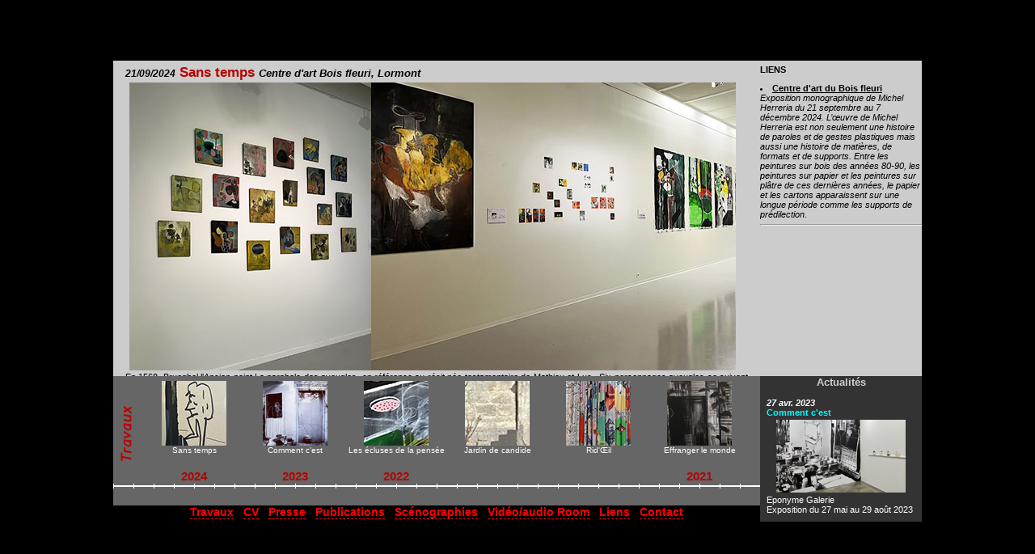

--- FILE ---
content_type: text/html
request_url: http://michelherreria.com/travail.asp?i=71&id=150
body_size: 2513
content:

<!DOCTYPE HTML PUBLIC "-//W3C//DTD HTML 4.01 Transitional//EN">
<html>
<head>
	<meta http-equiv="Content-Type" Content="text/html; charset=ISO-8859-1"/>
	<title>&copy; Michel Herreria, arts, visuels, art, plastique,  existence, langage, peinture, dessin, vidéo, animation, politique, citoyen, galerie</title>
	<script src="http://www.google-analytics.com/urchin.js" type="text/javascript"></script>
	<script type="text/javascript">
	_uacct = "UA-194752-2";
	urchinTracker();
	</script>
	<meta name="KEYWORDS" content="art, plastique, arts, visuels, existence, langage, peinture, dessin, vidéo, animation, politique, citoyen, galerie">
	<meta name="DESCRIPTION" content="L'artiste Michel Herreria né en 1965 et vivant à Bordeaux en France développe depuis 1985 une démarche plastique qui interroge dans le champs des arts plastiques et des arts visuels le rapport à l'existence, le rapport à l'autre ,les rites comportementaux, le langage ses moyens d'expressions plastiques sont multiformes peintures, dessins, numériques,vidéos, installations, dispositifs, films d'animations, on le qualifie d'hypermultipoliyfacettes cette capacité à diversifier son travail peut se voir à la galerie Decimus Magnus Art à bordeaux, à la Fondation Antonio Perez à Cuenca, à la galerie clark à Montréal, dans différentes collections à Madrid, à Détroit, à Montréal, à Paris, à Londres  dans des revues comme le Passant Ordinaire, des affiches éditées par le bleu du ciel et Alain Buyse, dans ces scénographies de théatre pour Heiner Müller, pour Jean-philippe Ibos avec qui il a créé la Compagnie l'atelier de mécanique Générale Contemporaine, pour Claude Bourgeyx cette energie passe aussi par les projets de résidences d'artistes qui sont des plateformes d'échanges où l'artistique devient un enjeu d'éducation citons les résidences les surligneurs d'espaces à Montréal, Flippant et Comment dire à londres à la London School of economics and Political Science.">
	<link rel="STYLESHEET" type="text/css" href="c/style.css">
</head>
<body class="fd">
<script>
if (self==top){document.location.href='home.asp?page='}
</script>
<table cellspacing="0" cellpadding="0" border="0">
<tr>
	<td><iframe src="contenu.asp?i=71&id=150" width="800" height="390" name="myJobG" style="border:0px;" frameborder="0"></iframe></td>
	<td><iframe src="documentsLiens.asp?id=150" width="200" height="380" name="myJobD" style="border:0px;" frameborder="0"></iframe></td>
</tr>
</table>
</body>
</html>

--- FILE ---
content_type: text/html
request_url: http://michelherreria.com/home.asp?page=
body_size: 3161
content:

<!DOCTYPE HTML PUBLIC "-//W3C//DTD HTML 4.01 Transitional//EN">

<html>
<head>
	<meta http-equiv="Content-Type" Content="text/html; charset=ISO-8859-1"/>
	<title>&copy; Michel Herreria, arts, visuels, art, plastique,  existence, langage, peinture, dessin, vidéo, animation, politique, citoyen, galerie</title>
	<script src="http://www.google-analytics.com/urchin.js" type="text/javascript"></script>
	<script type="text/javascript">
	_uacct = "UA-194752-2";
	urchinTracker();
	</script>
	<meta name="KEYWORDS" content="art, plastique, arts, visuels, existence, langage, peinture, dessin, vidéo, animation, politique, citoyen, galerie">
	<meta name="DESCRIPTION" content="L'artiste Michel Herreria né en 1965 et vivant à Bordeaux en France développe depuis 1985 une démarche plastique qui interroge dans le champs des arts plastiques et des arts visuels le rapport à l'existence, le rapport à l'autre ,les rites comportementaux, le langage ses moyens d'expressions plastiques sont multiformes peintures, dessins, numériques,vidéos, installations, dispositifs, films d'animations, on le qualifie d'hypermultipoliyfacettes cette capacité à diversifier son travail peut se voir à la galerie Decimus Magnus Art à bordeaux, à la Fondation Antonio Perez à Cuenca, à la galerie clark à Montréal, dans différentes collections à Madrid, à Détroit, à Montréal, à Paris, à Londres  dans des revues comme le Passant Ordinaire, des affiches éditées par le bleu du ciel et Alain Buyse, dans ces scénographies de théatre pour Heiner Müller, pour Jean-philippe Ibos avec qui il a créé la Compagnie l'atelier de mécanique Générale Contemporaine, pour Claude Bourgeyx cette energie passe aussi par les projets de résidences d'artistes qui sont des plateformes d'échanges où l'artistique devient un enjeu d'éducation citons les résidences les surligneurs d'espaces à Montréal, Flippant et Comment dire à londres à la London School of economics and Political Science.">
	<link rel="STYLESHEET" type="text/css" href="c/style.css">
	<link rel="alternate" type="application/rss+xml" title="Les travaux de Michel Herreria" href="/rss/" />
</head>
<body>
<div align="center">
<table cellspacing="0" cellpadding="0" border="0" height="100%">
<tr>
	<td valign="middle">
		<table cellspacing="0" cellpadding="0" border="0" height="570">
		<tr>
			<td width="1000" height="390" colspan="2" align="center"><iframe src="travail.asp?i=0&id=248" width="1000" height="390" name="myContenu" style="border:0px;" frameborder="0"></iframe></td>
		</tr>
		<tr>
			<td class="fdBg" width="800" height="160">
			<iframe src="job.asp?categorieId=1" width="800" height="160" name="myJob" style="border:0px;" frameborder="0"></iframe></td>
			<td  class="fdBd" width="200" rowspan="2">
			<iframe src="actus.asp" width="200" height="180" name="myNews" style="border:0px;" frameborder="0"></iframe></td>
		</tr>
		<tr>
			<td height="20" align="center">
			<iframe src="menu.asp" width="800" height="20" name="myNews" style="border:0px;" frameborder="0"></iframe>
			</td>
		</tr>
		</table>
	</td>
</tr>
</table>
</div>

</body>
</html>


--- FILE ---
content_type: text/html
request_url: http://michelherreria.com/travail.asp?i=0&id=248
body_size: 2512
content:

<!DOCTYPE HTML PUBLIC "-//W3C//DTD HTML 4.01 Transitional//EN">
<html>
<head>
	<meta http-equiv="Content-Type" Content="text/html; charset=ISO-8859-1"/>
	<title>&copy; Michel Herreria, arts, visuels, art, plastique,  existence, langage, peinture, dessin, vidéo, animation, politique, citoyen, galerie</title>
	<script src="http://www.google-analytics.com/urchin.js" type="text/javascript"></script>
	<script type="text/javascript">
	_uacct = "UA-194752-2";
	urchinTracker();
	</script>
	<meta name="KEYWORDS" content="art, plastique, arts, visuels, existence, langage, peinture, dessin, vidéo, animation, politique, citoyen, galerie">
	<meta name="DESCRIPTION" content="L'artiste Michel Herreria né en 1965 et vivant à Bordeaux en France développe depuis 1985 une démarche plastique qui interroge dans le champs des arts plastiques et des arts visuels le rapport à l'existence, le rapport à l'autre ,les rites comportementaux, le langage ses moyens d'expressions plastiques sont multiformes peintures, dessins, numériques,vidéos, installations, dispositifs, films d'animations, on le qualifie d'hypermultipoliyfacettes cette capacité à diversifier son travail peut se voir à la galerie Decimus Magnus Art à bordeaux, à la Fondation Antonio Perez à Cuenca, à la galerie clark à Montréal, dans différentes collections à Madrid, à Détroit, à Montréal, à Paris, à Londres  dans des revues comme le Passant Ordinaire, des affiches éditées par le bleu du ciel et Alain Buyse, dans ces scénographies de théatre pour Heiner Müller, pour Jean-philippe Ibos avec qui il a créé la Compagnie l'atelier de mécanique Générale Contemporaine, pour Claude Bourgeyx cette energie passe aussi par les projets de résidences d'artistes qui sont des plateformes d'échanges où l'artistique devient un enjeu d'éducation citons les résidences les surligneurs d'espaces à Montréal, Flippant et Comment dire à londres à la London School of economics and Political Science.">
	<link rel="STYLESHEET" type="text/css" href="c/style.css">
</head>
<body class="fd">
<script>
if (self==top){document.location.href='home.asp?page='}
</script>
<table cellspacing="0" cellpadding="0" border="0">
<tr>
	<td><iframe src="contenu.asp?i=0&id=248" width="800" height="390" name="myJobG" style="border:0px;" frameborder="0"></iframe></td>
	<td><iframe src="documentsLiens.asp?id=248" width="200" height="380" name="myJobD" style="border:0px;" frameborder="0"></iframe></td>
</tr>
</table>
</body>
</html>

--- FILE ---
content_type: text/html
request_url: http://michelherreria.com/job.asp?categorieId=1
body_size: 96928
content:

<!DOCTYPE HTML PUBLIC "-//W3C//DTD HTML 4.01 Transitional//EN">

<html>
<head>
	<meta http-equiv="Content-Type" Content="text/html; charset=ISO-8859-1"/>
	<title>&copy; Michel Herreria, arts, visuels, art, plastique,  existence, langage, peinture, dessin, vidéo, animation, politique, citoyen, galerie</title>
	<script src="http://www.google-analytics.com/urchin.js" type="text/javascript"></script>
	<script type="text/javascript">
	_uacct = "UA-194752-2";
	urchinTracker();
	</script>
	<meta name="KEYWORDS" content="art, plastique, arts, visuels, existence, langage, peinture, dessin, vidéo, animation, politique, citoyen, galerie">
	<meta name="DESCRIPTION" content="L'artiste Michel Herreria né en 1965 et vivant à Bordeaux en France développe depuis 1985 une démarche plastique qui interroge dans le champs des arts plastiques et des arts visuels le rapport à l'existence, le rapport à l'autre ,les rites comportementaux, le langage ses moyens d'expressions plastiques sont multiformes peintures, dessins, numériques,vidéos, installations, dispositifs, films d'animations, on le qualifie d'hypermultipoliyfacettes cette capacité à diversifier son travail peut se voir à la galerie Decimus Magnus Art à bordeaux, à la Fondation Antonio Perez à Cuenca, à la galerie clark à Montréal, dans différentes collections à Madrid, à Détroit, à Montréal, à Paris, à Londres  dans des revues comme le Passant Ordinaire, des affiches éditées par le bleu du ciel et Alain Buyse, dans ces scénographies de théatre pour Heiner Müller, pour Jean-philippe Ibos avec qui il a créé la Compagnie l'atelier de mécanique Générale Contemporaine, pour Claude Bourgeyx cette energie passe aussi par les projets de résidences d'artistes qui sont des plateformes d'échanges où l'artistique devient un enjeu d'éducation citons les résidences les surligneurs d'espaces à Montréal, Flippant et Comment dire à londres à la London School of economics and Political Science.">
	<link rel="STYLESHEET" type="text/css" href="c/style.css">

</head>

<body class="job">
<script>
if (self==top){document.location.href='home.asp?page='}
</script>
		<table cellspacing="5" cellpadding="0" border="0" height="140" bordercolor="#ffffff">
		<tr>
			<td><img src="img/tTravaux.gif" width="30" height="125"></td>
		
			<td valign="top" width="120" height="130">
				<table border="0" cellspacing="0" cellpadding="0">
					<tr>
						<td height="110" valign="top">
							<img src="img/c.gif" width="120" height="1" alt="" border="0"><br>
							<a href="travail.asp?i=0&id=248" target="myContenu" class="lJob">
							<div align="center"><img src="u/t/v/Visanstemps.png" alt="Sans temps" hspace="7" border="0"><br>Sans temps</div>
							</a>
						</td>
					</tr>
					<tr>
						<td height="10"><div class="year">2024</div></td>
					</tr>
				</table>
			</td>

		
			<td valign="top" width="120" height="130">
				<table border="0" cellspacing="0" cellpadding="0">
					<tr>
						<td height="110" valign="top">
							<img src="img/c.gif" width="120" height="1" alt="" border="0"><br>
							<a href="travail.asp?i=1&id=247" target="myContenu" class="lJob">
							<div align="center"><img src="u/t/v/Viecomment.jpg" alt="Comment c'est " hspace="7" border="0"><br>Comment c'est </div>
							</a>
						</td>
					</tr>
					<tr>
						<td height="10"><div class="year">2023</div></td>
					</tr>
				</table>
			</td>

		
			<td valign="top" width="120" height="130">
				<table border="0" cellspacing="0" cellpadding="0">
					<tr>
						<td height="110" valign="top">
							<img src="img/c.gif" width="120" height="1" alt="" border="0"><br>
							<a href="travail.asp?i=2&id=245" target="myContenu" class="lJob">
							<div align="center"><img src="u/t/v/Vi ecluses.png" alt="Les écluses de la pensée" hspace="7" border="0"><br>Les écluses de la pensée</div>
							</a>
						</td>
					</tr>
					<tr>
						<td height="10"><div class="year">2022</div></td>
					</tr>
				</table>
			</td>

		
			<td valign="top" width="120" height="130">
				<table border="0" cellspacing="0" cellpadding="0">
					<tr>
						<td height="110" valign="top">
							<img src="img/c.gif" width="120" height="1" alt="" border="0"><br>
							<a href="travail.asp?i=3&id=246" target="myContenu" class="lJob">
							<div align="center"><img src="u/t/v/Vicandide.png" alt="Jardin de candide" hspace="7" border="0"><br>Jardin de candide</div>
							</a>
						</td>
					</tr>
					<tr>
						<td height="10"><div class="year"></div></td>
					</tr>
				</table>
			</td>

		
			<td valign="top" width="120" height="130">
				<table border="0" cellspacing="0" cellpadding="0">
					<tr>
						<td height="110" valign="top">
							<img src="img/c.gif" width="120" height="1" alt="" border="0"><br>
							<a href="travail.asp?i=4&id=244" target="myContenu" class="lJob">
							<div align="center"><img src="u/t/v/Viridoeil.jpg" alt="Rid'Œil" hspace="7" border="0"><br>Rid'Œil</div>
							</a>
						</td>
					</tr>
					<tr>
						<td height="10"><div class="year"></div></td>
					</tr>
				</table>
			</td>

		
			<td valign="top" width="120" height="130">
				<table border="0" cellspacing="0" cellpadding="0">
					<tr>
						<td height="110" valign="top">
							<img src="img/c.gif" width="120" height="1" alt="" border="0"><br>
							<a href="travail.asp?i=5&id=243" target="myContenu" class="lJob">
							<div align="center"><img src="u/t/v/Vieffranger copie.jpg" alt="Effranger le monde" hspace="7" border="0"><br>Effranger le monde</div>
							</a>
						</td>
					</tr>
					<tr>
						<td height="10"><div class="year">2021</div></td>
					</tr>
				</table>
			</td>

		
			<td valign="top" width="120" height="130">
				<table border="0" cellspacing="0" cellpadding="0">
					<tr>
						<td height="110" valign="top">
							<img src="img/c.gif" width="120" height="1" alt="" border="0"><br>
							<a href="travail.asp?i=6&id=242" target="myContenu" class="lJob">
							<div align="center"><img src="u/t/v/Vibulleillusion.jpg" alt="L'illusion de la perspective" hspace="7" border="0"><br>L'illusion de la perspective</div>
							</a>
						</td>
					</tr>
					<tr>
						<td height="10"><div class="year">2020</div></td>
					</tr>
				</table>
			</td>

		
			<td valign="top" width="120" height="130">
				<table border="0" cellspacing="0" cellpadding="0">
					<tr>
						<td height="110" valign="top">
							<img src="img/c.gif" width="120" height="1" alt="" border="0"><br>
							<a href="travail.asp?i=7&id=241" target="myContenu" class="lJob">
							<div align="center"><img src="u/t/v/Foncteurvi.jpg" alt="Foncteur d'oubli" hspace="7" border="0"><br>Foncteur d'oubli</div>
							</a>
						</td>
					</tr>
					<tr>
						<td height="10"><div class="year">2019</div></td>
					</tr>
				</table>
			</td>

		
			<td valign="top" width="120" height="130">
				<table border="0" cellspacing="0" cellpadding="0">
					<tr>
						<td height="110" valign="top">
							<img src="img/c.gif" width="120" height="1" alt="" border="0"><br>
							<a href="travail.asp?i=8&id=239" target="myContenu" class="lJob">
							<div align="center"><img src="u/t/v/Vuepetitearenelangage.jpg" alt="Arène des langages" hspace="7" border="0"><br>Arène des langages</div>
							</a>
						</td>
					</tr>
					<tr>
						<td height="10"><div class="year">2018</div></td>
					</tr>
				</table>
			</td>

		
			<td valign="top" width="120" height="130">
				<table border="0" cellspacing="0" cellpadding="0">
					<tr>
						<td height="110" valign="top">
							<img src="img/c.gif" width="120" height="1" alt="" border="0"><br>
							<a href="travail.asp?i=9&id=238" target="myContenu" class="lJob">
							<div align="center"><img src="u/t/v/viminidepeupleur.jpg" alt="LE DEPEUPLEUR Variation autour du texte de Samuel Beckett" hspace="7" border="0"><br>LE DEPEUPLEUR Variation autour du texte de Samuel Beckett</div>
							</a>
						</td>
					</tr>
					<tr>
						<td height="10"><div class="year"></div></td>
					</tr>
				</table>
			</td>

		
			<td valign="top" width="120" height="130">
				<table border="0" cellspacing="0" cellpadding="0">
					<tr>
						<td height="110" valign="top">
							<img src="img/c.gif" width="120" height="1" alt="" border="0"><br>
							<a href="travail.asp?i=10&id=237" target="myContenu" class="lJob">
							<div align="center"><img src="u/t/v/vimiroirdhorizon.jpg" alt="Miroir d'hoirzon" hspace="7" border="0"><br>Miroir d'hoirzon</div>
							</a>
						</td>
					</tr>
					<tr>
						<td height="10"><div class="year"></div></td>
					</tr>
				</table>
			</td>

		
			<td valign="top" width="120" height="130">
				<table border="0" cellspacing="0" cellpadding="0">
					<tr>
						<td height="110" valign="top">
							<img src="img/c.gif" width="120" height="1" alt="" border="0"><br>
							<a href="travail.asp?i=11&id=240" target="myContenu" class="lJob">
							<div align="center"><img src="u/t/v/Viebonne.jpg" alt="Les communs" hspace="7" border="0"><br>Les communs</div>
							</a>
						</td>
					</tr>
					<tr>
						<td height="10"><div class="year"></div></td>
					</tr>
				</table>
			</td>

		
			<td valign="top" width="120" height="130">
				<table border="0" cellspacing="0" cellpadding="0">
					<tr>
						<td height="110" valign="top">
							<img src="img/c.gif" width="120" height="1" alt="" border="0"><br>
							<a href="travail.asp?i=12&id=236" target="myContenu" class="lJob">
							<div align="center"><img src="u/t/v/vicarnetgeneve.jpg" alt="Carnets" hspace="7" border="0"><br>Carnets</div>
							</a>
						</td>
					</tr>
					<tr>
						<td height="10"><div class="year"></div></td>
					</tr>
				</table>
			</td>

		
			<td valign="top" width="120" height="130">
				<table border="0" cellspacing="0" cellpadding="0">
					<tr>
						<td height="110" valign="top">
							<img src="img/c.gif" width="120" height="1" alt="" border="0"><br>
							<a href="travail.asp?i=13&id=235" target="myContenu" class="lJob">
							<div align="center"><img src="u/t/v/BVIcap.jpg" alt="Droit des Perchés" hspace="7" border="0"><br>Droit des Perchés</div>
							</a>
						</td>
					</tr>
					<tr>
						<td height="10"><div class="year"></div></td>
					</tr>
				</table>
			</td>

		
			<td valign="top" width="120" height="130">
				<table border="0" cellspacing="0" cellpadding="0">
					<tr>
						<td height="110" valign="top">
							<img src="img/c.gif" width="120" height="1" alt="" border="0"><br>
							<a href="travail.asp?i=14&id=232" target="myContenu" class="lJob">
							<div align="center"><img src="u/t/v/viconsole.jpg" alt="Peindre pour ne pas être consolé" hspace="7" border="0"><br>Peindre pour ne pas être consolé</div>
							</a>
						</td>
					</tr>
					<tr>
						<td height="10"><div class="year">2017</div></td>
					</tr>
				</table>
			</td>

		
			<td valign="top" width="120" height="130">
				<table border="0" cellspacing="0" cellpadding="0">
					<tr>
						<td height="110" valign="top">
							<img src="img/c.gif" width="120" height="1" alt="" border="0"><br>
							<a href="travail.asp?i=15&id=227" target="myContenu" class="lJob">
							<div align="center"><img src="u/t/v/arene.png" alt="Arène de malheureux" hspace="7" border="0"><br>Arène de malheureux</div>
							</a>
						</td>
					</tr>
					<tr>
						<td height="10"><div class="year"></div></td>
					</tr>
				</table>
			</td>

		
			<td valign="top" width="120" height="130">
				<table border="0" cellspacing="0" cellpadding="0">
					<tr>
						<td height="110" valign="top">
							<img src="img/c.gif" width="120" height="1" alt="" border="0"><br>
							<a href="travail.asp?i=16&id=230" target="myContenu" class="lJob">
							<div align="center"><img src="u/t/v/vikiosque.jpg" alt="Kiosque" hspace="7" border="0"><br>Kiosque</div>
							</a>
						</td>
					</tr>
					<tr>
						<td height="10"><div class="year"></div></td>
					</tr>
				</table>
			</td>

		
			<td valign="top" width="120" height="130">
				<table border="0" cellspacing="0" cellpadding="0">
					<tr>
						<td height="110" valign="top">
							<img src="img/c.gif" width="120" height="1" alt="" border="0"><br>
							<a href="travail.asp?i=17&id=226" target="myContenu" class="lJob">
							<div align="center"><img src="u/t/v/Mal-representation.jpg" alt="La mal-représentation" hspace="7" border="0"><br>La mal-représentation</div>
							</a>
						</td>
					</tr>
					<tr>
						<td height="10"><div class="year"></div></td>
					</tr>
				</table>
			</td>

		
			<td valign="top" width="120" height="130">
				<table border="0" cellspacing="0" cellpadding="0">
					<tr>
						<td height="110" valign="top">
							<img src="img/c.gif" width="120" height="1" alt="" border="0"><br>
							<a href="travail.asp?i=18&id=228" target="myContenu" class="lJob">
							<div align="center"><img src="u/t/v/Vimurmuration.jpg" alt="Murmuration" hspace="7" border="0"><br>Murmuration</div>
							</a>
						</td>
					</tr>
					<tr>
						<td height="10"><div class="year"></div></td>
					</tr>
				</table>
			</td>

		
			<td valign="top" width="120" height="130">
				<table border="0" cellspacing="0" cellpadding="0">
					<tr>
						<td height="110" valign="top">
							<img src="img/c.gif" width="120" height="1" alt="" border="0"><br>
							<a href="travail.asp?i=19&id=229" target="myContenu" class="lJob">
							<div align="center"><img src="u/t/v/viaffects.jpg" alt="Reéquipement des affects politiques" hspace="7" border="0"><br>Reéquipement des affects politiques</div>
							</a>
						</td>
					</tr>
					<tr>
						<td height="10"><div class="year">2016</div></td>
					</tr>
				</table>
			</td>

		
			<td valign="top" width="120" height="130">
				<table border="0" cellspacing="0" cellpadding="0">
					<tr>
						<td height="110" valign="top">
							<img src="img/c.gif" width="120" height="1" alt="" border="0"><br>
							<a href="travail.asp?i=20&id=225" target="myContenu" class="lJob">
							<div align="center"><img src="u/t/v/malentendusexponovvi.jpg" alt="Les malentendus" hspace="7" border="0"><br>Les malentendus</div>
							</a>
						</td>
					</tr>
					<tr>
						<td height="10"><div class="year"></div></td>
					</tr>
				</table>
			</td>

		
			<td valign="top" width="120" height="130">
				<table border="0" cellspacing="0" cellpadding="0">
					<tr>
						<td height="110" valign="top">
							<img src="img/c.gif" width="120" height="1" alt="" border="0"><br>
							<a href="travail.asp?i=21&id=224" target="myContenu" class="lJob">
							<div align="center"><img src="u/t/v/Vi-absorbeur.jpg" alt="Paroles gelées" hspace="7" border="0"><br>Paroles gelées</div>
							</a>
						</td>
					</tr>
					<tr>
						<td height="10"><div class="year"></div></td>
					</tr>
				</table>
			</td>

		
			<td valign="top" width="120" height="130">
				<table border="0" cellspacing="0" cellpadding="0">
					<tr>
						<td height="110" valign="top">
							<img src="img/c.gif" width="120" height="1" alt="" border="0"><br>
							<a href="travail.asp?i=22&id=223" target="myContenu" class="lJob">
							<div align="center"><img src="u/t/v/videsnature.jpg" alt="DE(s)NATURES" hspace="7" border="0"><br>DE(s)NATURES</div>
							</a>
						</td>
					</tr>
					<tr>
						<td height="10"><div class="year"></div></td>
					</tr>
				</table>
			</td>

		
			<td valign="top" width="120" height="130">
				<table border="0" cellspacing="0" cellpadding="0">
					<tr>
						<td height="110" valign="top">
							<img src="img/c.gif" width="120" height="1" alt="" border="0"><br>
							<a href="travail.asp?i=23&id=222" target="myContenu" class="lJob">
							<div align="center"><img src="u/t/v/vitwee.jpg" alt="Les cycleurs" hspace="7" border="0"><br>Les cycleurs</div>
							</a>
						</td>
					</tr>
					<tr>
						<td height="10"><div class="year"></div></td>
					</tr>
				</table>
			</td>

		
			<td valign="top" width="120" height="130">
				<table border="0" cellspacing="0" cellpadding="0">
					<tr>
						<td height="110" valign="top">
							<img src="img/c.gif" width="120" height="1" alt="" border="0"><br>
							<a href="travail.asp?i=24&id=221" target="myContenu" class="lJob">
							<div align="center"><img src="u/t/v/vimeliorateurs.jpg" alt="Méliorateurs" hspace="7" border="0"><br>Méliorateurs</div>
							</a>
						</td>
					</tr>
					<tr>
						<td height="10"><div class="year"></div></td>
					</tr>
				</table>
			</td>

		
			<td valign="top" width="120" height="130">
				<table border="0" cellspacing="0" cellpadding="0">
					<tr>
						<td height="110" valign="top">
							<img src="img/c.gif" width="120" height="1" alt="" border="0"><br>
							<a href="travail.asp?i=25&id=233" target="myContenu" class="lJob">
							<div align="center"><img src="u/t/v/Vignette-Landes-sans-fin.jpg" alt="Landes sans Fin" hspace="7" border="0"><br>Landes sans Fin</div>
							</a>
						</td>
					</tr>
					<tr>
						<td height="10"><div class="year"></div></td>
					</tr>
				</table>
			</td>

		
			<td valign="top" width="120" height="130">
				<table border="0" cellspacing="0" cellpadding="0">
					<tr>
						<td height="110" valign="top">
							<img src="img/c.gif" width="120" height="1" alt="" border="0"><br>
							<a href="travail.asp?i=26&id=220" target="myContenu" class="lJob">
							<div align="center"><img src="u/t/v/Vi cartographe.jpg" alt="Horizon économique des cartographes du pouvoir" hspace="7" border="0"><br>Horizon économique des cartographes du pouvoir</div>
							</a>
						</td>
					</tr>
					<tr>
						<td height="10"><div class="year"></div></td>
					</tr>
				</table>
			</td>

		
			<td valign="top" width="120" height="130">
				<table border="0" cellspacing="0" cellpadding="0">
					<tr>
						<td height="110" valign="top">
							<img src="img/c.gif" width="120" height="1" alt="" border="0"><br>
							<a href="travail.asp?i=27&id=219" target="myContenu" class="lJob">
							<div align="center"><img src="u/t/v/VP2015.jpg" alt="COOKIES" hspace="7" border="0"><br>COOKIES</div>
							</a>
						</td>
					</tr>
					<tr>
						<td height="10"><div class="year">2015</div></td>
					</tr>
				</table>
			</td>

		
			<td valign="top" width="120" height="130">
				<table border="0" cellspacing="0" cellpadding="0">
					<tr>
						<td height="110" valign="top">
							<img src="img/c.gif" width="120" height="1" alt="" border="0"><br>
							<a href="travail.asp?i=28&id=218" target="myContenu" class="lJob">
							<div align="center"><img src="u/t/v/lexique.jpg" alt="Lexique de l'attention" hspace="7" border="0"><br>Lexique de l'attention</div>
							</a>
						</td>
					</tr>
					<tr>
						<td height="10"><div class="year"></div></td>
					</tr>
				</table>
			</td>

		
			<td valign="top" width="120" height="130">
				<table border="0" cellspacing="0" cellpadding="0">
					<tr>
						<td height="110" valign="top">
							<img src="img/c.gif" width="120" height="1" alt="" border="0"><br>
							<a href="travail.asp?i=29&id=215" target="myContenu" class="lJob">
							<div align="center"><img src="u/t/v/vivosincollectf.jpg" alt="Nos voisins sont tellement humains" hspace="7" border="0"><br>Nos voisins sont tellement humains</div>
							</a>
						</td>
					</tr>
					<tr>
						<td height="10"><div class="year"></div></td>
					</tr>
				</table>
			</td>

		
			<td valign="top" width="120" height="130">
				<table border="0" cellspacing="0" cellpadding="0">
					<tr>
						<td height="110" valign="top">
							<img src="img/c.gif" width="120" height="1" alt="" border="0"><br>
							<a href="travail.asp?i=30&id=212" target="myContenu" class="lJob">
							<div align="center"><img src="u/t/v/overviewe.jpg" alt="Eponyme galerie" hspace="7" border="0"><br>Eponyme galerie</div>
							</a>
						</td>
					</tr>
					<tr>
						<td height="10"><div class="year">2014</div></td>
					</tr>
				</table>
			</td>

		
			<td valign="top" width="120" height="130">
				<table border="0" cellspacing="0" cellpadding="0">
					<tr>
						<td height="110" valign="top">
							<img src="img/c.gif" width="120" height="1" alt="" border="0"><br>
							<a href="travail.asp?i=31&id=211" target="myContenu" class="lJob">
							<div align="center"><img src="u/t/v/vinerien-attendre.jpg" alt="Ne rien attendre" hspace="7" border="0"><br>Ne rien attendre</div>
							</a>
						</td>
					</tr>
					<tr>
						<td height="10"><div class="year"></div></td>
					</tr>
				</table>
			</td>

		
			<td valign="top" width="120" height="130">
				<table border="0" cellspacing="0" cellpadding="0">
					<tr>
						<td height="110" valign="top">
							<img src="img/c.gif" width="120" height="1" alt="" border="0"><br>
							<a href="travail.asp?i=32&id=214" target="myContenu" class="lJob">
							<div align="center"><img src="u/t/v/pulm.jpg" alt="Discours délavé (2)" hspace="7" border="0"><br>Discours délavé (2)</div>
							</a>
						</td>
					</tr>
					<tr>
						<td height="10"><div class="year"></div></td>
					</tr>
				</table>
			</td>

		
			<td valign="top" width="120" height="130">
				<table border="0" cellspacing="0" cellpadding="0">
					<tr>
						<td height="110" valign="top">
							<img src="img/c.gif" width="120" height="1" alt="" border="0"><br>
							<a href="travail.asp?i=33&id=213" target="myContenu" class="lJob">
							<div align="center"><img src="u/t/v/vipmoyenne.jpg" alt="Discours délavé (1)" hspace="7" border="0"><br>Discours délavé (1)</div>
							</a>
						</td>
					</tr>
					<tr>
						<td height="10"><div class="year">2013</div></td>
					</tr>
				</table>
			</td>

		
			<td valign="top" width="120" height="130">
				<table border="0" cellspacing="0" cellpadding="0">
					<tr>
						<td height="110" valign="top">
							<img src="img/c.gif" width="120" height="1" alt="" border="0"><br>
							<a href="travail.asp?i=34&id=210" target="myContenu" class="lJob">
							<div align="center"><img src="u/t/v/vigoctubdv.jpg" alt="Les Brasseurs de vent . The Hot Air Merchants . Los Molinos de viento" hspace="7" border="0"><br>Les Brasseurs de vent . The Hot Air Merchants . Los Molinos de viento</div>
							</a>
						</td>
					</tr>
					<tr>
						<td height="10"><div class="year"></div></td>
					</tr>
				</table>
			</td>

		
			<td valign="top" width="120" height="130">
				<table border="0" cellspacing="0" cellpadding="0">
					<tr>
						<td height="110" valign="top">
							<img src="img/c.gif" width="120" height="1" alt="" border="0"><br>
							<a href="travail.asp?i=35&id=209" target="myContenu" class="lJob">
							<div align="center"><img src="u/t/v/bornevi.jpg" alt="Borne démographique" hspace="7" border="0"><br>Borne démographique</div>
							</a>
						</td>
					</tr>
					<tr>
						<td height="10"><div class="year"></div></td>
					</tr>
				</table>
			</td>

		
			<td valign="top" width="120" height="130">
				<table border="0" cellspacing="0" cellpadding="0">
					<tr>
						<td height="110" valign="top">
							<img src="img/c.gif" width="120" height="1" alt="" border="0"><br>
							<a href="travail.asp?i=36&id=208" target="myContenu" class="lJob">
							<div align="center"><img src="u/t/v/vivivigesticulateur.jpg" alt="Les gesticulateurs" hspace="7" border="0"><br>Les gesticulateurs</div>
							</a>
						</td>
					</tr>
					<tr>
						<td height="10"><div class="year"></div></td>
					</tr>
				</table>
			</td>

		
			<td valign="top" width="120" height="130">
				<table border="0" cellspacing="0" cellpadding="0">
					<tr>
						<td height="110" valign="top">
							<img src="img/c.gif" width="120" height="1" alt="" border="0"><br>
							<a href="travail.asp?i=37&id=206" target="myContenu" class="lJob">
							<div align="center"><img src="u/t/v/viplomb.jpg" alt="Les Plombés" hspace="7" border="0"><br>Les Plombés</div>
							</a>
						</td>
					</tr>
					<tr>
						<td height="10"><div class="year"></div></td>
					</tr>
				</table>
			</td>

		
			<td valign="top" width="120" height="130">
				<table border="0" cellspacing="0" cellpadding="0">
					<tr>
						<td height="110" valign="top">
							<img src="img/c.gif" width="120" height="1" alt="" border="0"><br>
							<a href="travail.asp?i=38&id=204" target="myContenu" class="lJob">
							<div align="center"><img src="u/t/v/vithehotair.jpg" alt="Les Brasseurs de Vent . The Hot Air Merchants" hspace="7" border="0"><br>Les Brasseurs de Vent . The Hot Air Merchants</div>
							</a>
						</td>
					</tr>
					<tr>
						<td height="10"><div class="year"></div></td>
					</tr>
				</table>
			</td>

		
			<td valign="top" width="120" height="130">
				<table border="0" cellspacing="0" cellpadding="0">
					<tr>
						<td height="110" valign="top">
							<img src="img/c.gif" width="120" height="1" alt="" border="0"><br>
							<a href="travail.asp?i=39&id=203" target="myContenu" class="lJob">
							<div align="center"><img src="u/t/v/vioiseleur.jpg" alt="L'oiseleur de bien(s)" hspace="7" border="0"><br>L'oiseleur de bien(s)</div>
							</a>
						</td>
					</tr>
					<tr>
						<td height="10"><div class="year">2012</div></td>
					</tr>
				</table>
			</td>

		
			<td valign="top" width="120" height="130">
				<table border="0" cellspacing="0" cellpadding="0">
					<tr>
						<td height="110" valign="top">
							<img src="img/c.gif" width="120" height="1" alt="" border="0"><br>
							<a href="travail.asp?i=40&id=202" target="myContenu" class="lJob">
							<div align="center"><img src="u/t/v/ope.png" alt="Group Show" hspace="7" border="0"><br>Group Show</div>
							</a>
						</td>
					</tr>
					<tr>
						<td height="10"><div class="year"></div></td>
					</tr>
				</table>
			</td>

		
			<td valign="top" width="120" height="130">
				<table border="0" cellspacing="0" cellpadding="0">
					<tr>
						<td height="110" valign="top">
							<img src="img/c.gif" width="120" height="1" alt="" border="0"><br>
							<a href="travail.asp?i=41&id=198" target="myContenu" class="lJob">
							<div align="center"><img src="u/t/v/maapvig.jpg" alt="Le ventriloque des lois" hspace="7" border="0"><br>Le ventriloque des lois</div>
							</a>
						</td>
					</tr>
					<tr>
						<td height="10"><div class="year"></div></td>
					</tr>
				</table>
			</td>

		
			<td valign="top" width="120" height="130">
				<table border="0" cellspacing="0" cellpadding="0">
					<tr>
						<td height="110" valign="top">
							<img src="img/c.gif" width="120" height="1" alt="" border="0"><br>
							<a href="travail.asp?i=42&id=197" target="myContenu" class="lJob">
							<div align="center"><img src="u/t/v/visansreserve.jpg" alt="SANS RESERVE" hspace="7" border="0"><br>SANS RESERVE</div>
							</a>
						</td>
					</tr>
					<tr>
						<td height="10"><div class="year"></div></td>
					</tr>
				</table>
			</td>

		
			<td valign="top" width="120" height="130">
				<table border="0" cellspacing="0" cellpadding="0">
					<tr>
						<td height="110" valign="top">
							<img src="img/c.gif" width="120" height="1" alt="" border="0"><br>
							<a href="travail.asp?i=43&id=196" target="myContenu" class="lJob">
							<div align="center"><img src="u/t/v/vifrancfortsolo.jpg" alt="Des citoyens évidés" hspace="7" border="0"><br>Des citoyens évidés</div>
							</a>
						</td>
					</tr>
					<tr>
						<td height="10"><div class="year"></div></td>
					</tr>
				</table>
			</td>

		
			<td valign="top" width="120" height="130">
				<table border="0" cellspacing="0" cellpadding="0">
					<tr>
						<td height="110" valign="top">
							<img src="img/c.gif" width="120" height="1" alt="" border="0"><br>
							<a href="travail.asp?i=44&id=195" target="myContenu" class="lJob">
							<div align="center"><img src="u/t/v/pmala.jpg" alt="Group show" hspace="7" border="0"><br>Group show</div>
							</a>
						</td>
					</tr>
					<tr>
						<td height="10"><div class="year">2011</div></td>
					</tr>
				</table>
			</td>

		
			<td valign="top" width="120" height="130">
				<table border="0" cellspacing="0" cellpadding="0">
					<tr>
						<td height="110" valign="top">
							<img src="img/c.gif" width="120" height="1" alt="" border="0"><br>
							<a href="travail.asp?i=45&id=194" target="myContenu" class="lJob">
							<div align="center"><img src="u/t/v/1viseulensemble.jpg" alt="Seul Ensemble" hspace="7" border="0"><br>Seul Ensemble</div>
							</a>
						</td>
					</tr>
					<tr>
						<td height="10"><div class="year"></div></td>
					</tr>
				</table>
			</td>

		
			<td valign="top" width="120" height="130">
				<table border="0" cellspacing="0" cellpadding="0">
					<tr>
						<td height="110" valign="top">
							<img src="img/c.gif" width="120" height="1" alt="" border="0"><br>
							<a href="travail.asp?i=46&id=193" target="myContenu" class="lJob">
							<div align="center"><img src="u/t/v/vivenise.jpg" alt="L'apparence de l'art . L'art de l'apparence " hspace="7" border="0"><br>L'apparence de l'art . L'art de l'apparence </div>
							</a>
						</td>
					</tr>
					<tr>
						<td height="10"><div class="year"></div></td>
					</tr>
				</table>
			</td>

		
			<td valign="top" width="120" height="130">
				<table border="0" cellspacing="0" cellpadding="0">
					<tr>
						<td height="110" valign="top">
							<img src="img/c.gif" width="120" height="1" alt="" border="0"><br>
							<a href="travail.asp?i=47&id=189" target="myContenu" class="lJob">
							<div align="center"><img src="u/t/v/viparc.jpg" alt="Paroles creuses" hspace="7" border="0"><br>Paroles creuses</div>
							</a>
						</td>
					</tr>
					<tr>
						<td height="10"><div class="year"></div></td>
					</tr>
				</table>
			</td>

		
			<td valign="top" width="120" height="130">
				<table border="0" cellspacing="0" cellpadding="0">
					<tr>
						<td height="110" valign="top">
							<img src="img/c.gif" width="120" height="1" alt="" border="0"><br>
							<a href="travail.asp?i=48&id=188" target="myContenu" class="lJob">
							<div align="center"><img src="u/t/v/viosdelaparole.jpg" alt="L'os de la parole" hspace="7" border="0"><br>L'os de la parole</div>
							</a>
						</td>
					</tr>
					<tr>
						<td height="10"><div class="year"></div></td>
					</tr>
				</table>
			</td>

		
			<td valign="top" width="120" height="130">
				<table border="0" cellspacing="0" cellpadding="0">
					<tr>
						<td height="110" valign="top">
							<img src="img/c.gif" width="120" height="1" alt="" border="0"><br>
							<a href="travail.asp?i=49&id=187" target="myContenu" class="lJob">
							<div align="center"><img src="u/t/v/vidrawing.jpg" alt="Drawing Now" hspace="7" border="0"><br>Drawing Now</div>
							</a>
						</td>
					</tr>
					<tr>
						<td height="10"><div class="year"></div></td>
					</tr>
				</table>
			</td>

		
			<td valign="top" width="120" height="130">
				<table border="0" cellspacing="0" cellpadding="0">
					<tr>
						<td height="110" valign="top">
							<img src="img/c.gif" width="120" height="1" alt="" border="0"><br>
							<a href="travail.asp?i=50&id=186" target="myContenu" class="lJob">
							<div align="center"><img src="u/t/v/malentvi.jpg" alt="Les malentendus" hspace="7" border="0"><br>Les malentendus</div>
							</a>
						</td>
					</tr>
					<tr>
						<td height="10"><div class="year"></div></td>
					</tr>
				</table>
			</td>

		
			<td valign="top" width="120" height="130">
				<table border="0" cellspacing="0" cellpadding="0">
					<tr>
						<td height="110" valign="top">
							<img src="img/c.gif" width="120" height="1" alt="" border="0"><br>
							<a href="travail.asp?i=51&id=185" target="myContenu" class="lJob">
							<div align="center"><img src="u/t/v/vibrv.jpg" alt="Les phosphoristes" hspace="7" border="0"><br>Les phosphoristes</div>
							</a>
						</td>
					</tr>
					<tr>
						<td height="10"><div class="year"></div></td>
					</tr>
				</table>
			</td>

		
			<td valign="top" width="120" height="130">
				<table border="0" cellspacing="0" cellpadding="0">
					<tr>
						<td height="110" valign="top">
							<img src="img/c.gif" width="120" height="1" alt="" border="0"><br>
							<a href="travail.asp?i=52&id=181" target="myContenu" class="lJob">
							<div align="center"><img src="u/t/v/vigriphone.jpg" alt="grIPHONés" hspace="7" border="0"><br>grIPHONés</div>
							</a>
						</td>
					</tr>
					<tr>
						<td height="10"><div class="year">2010</div></td>
					</tr>
				</table>
			</td>

		
			<td valign="top" width="120" height="130">
				<table border="0" cellspacing="0" cellpadding="0">
					<tr>
						<td height="110" valign="top">
							<img src="img/c.gif" width="120" height="1" alt="" border="0"><br>
							<a href="travail.asp?i=53&id=178" target="myContenu" class="lJob">
							<div align="center"><img src="u/t/v/cgmmeyer.jpg" alt="Carte à gratter" hspace="7" border="0"><br>Carte à gratter</div>
							</a>
						</td>
					</tr>
					<tr>
						<td height="10"><div class="year"></div></td>
					</tr>
				</table>
			</td>

		
			<td valign="top" width="120" height="130">
				<table border="0" cellspacing="0" cellpadding="0">
					<tr>
						<td height="110" valign="top">
							<img src="img/c.gif" width="120" height="1" alt="" border="0"><br>
							<a href="travail.asp?i=54&id=177" target="myContenu" class="lJob">
							<div align="center"><img src="u/t/v/vielespathologies.jpg" alt="Les pathologues" hspace="7" border="0"><br>Les pathologues</div>
							</a>
						</td>
					</tr>
					<tr>
						<td height="10"><div class="year"></div></td>
					</tr>
				</table>
			</td>

		
			<td valign="top" width="120" height="130">
				<table border="0" cellspacing="0" cellpadding="0">
					<tr>
						<td height="110" valign="top">
							<img src="img/c.gif" width="120" height="1" alt="" border="0"><br>
							<a href="travail.asp?i=55&id=171" target="myContenu" class="lJob">
							<div align="center"><img src="u/t/v/vibrass.jpg" alt="Brasseurs de vent" hspace="7" border="0"><br>Brasseurs de vent</div>
							</a>
						</td>
					</tr>
					<tr>
						<td height="10"><div class="year"></div></td>
					</tr>
				</table>
			</td>

		
			<td valign="top" width="120" height="130">
				<table border="0" cellspacing="0" cellpadding="0">
					<tr>
						<td height="110" valign="top">
							<img src="img/c.gif" width="120" height="1" alt="" border="0"><br>
							<a href="travail.asp?i=56&id=176" target="myContenu" class="lJob">
							<div align="center"><img src="u/t/v/vi-peinturemarion.jpg" alt="Peintures" hspace="7" border="0"><br>Peintures</div>
							</a>
						</td>
					</tr>
					<tr>
						<td height="10"><div class="year"></div></td>
					</tr>
				</table>
			</td>

		
			<td valign="top" width="120" height="130">
				<table border="0" cellspacing="0" cellpadding="0">
					<tr>
						<td height="110" valign="top">
							<img src="img/c.gif" width="120" height="1" alt="" border="0"><br>
							<a href="travail.asp?i=57&id=179" target="myContenu" class="lJob">
							<div align="center"><img src="u/t/v/vpnumeyer.jpg" alt="Peintures numériques" hspace="7" border="0"><br>Peintures numériques</div>
							</a>
						</td>
					</tr>
					<tr>
						<td height="10"><div class="year"></div></td>
					</tr>
				</table>
			</td>

		
			<td valign="top" width="120" height="130">
				<table border="0" cellspacing="0" cellpadding="0">
					<tr>
						<td height="110" valign="top">
							<img src="img/c.gif" width="120" height="1" alt="" border="0"><br>
							<a href="travail.asp?i=58&id=168" target="myContenu" class="lJob">
							<div align="center"><img src="u/t/v/vicomplices.jpg" alt="Les complices" hspace="7" border="0"><br>Les complices</div>
							</a>
						</td>
					</tr>
					<tr>
						<td height="10"><div class="year"></div></td>
					</tr>
				</table>
			</td>

		
			<td valign="top" width="120" height="130">
				<table border="0" cellspacing="0" cellpadding="0">
					<tr>
						<td height="110" valign="top">
							<img src="img/c.gif" width="120" height="1" alt="" border="0"><br>
							<a href="travail.asp?i=59&id=167" target="myContenu" class="lJob">
							<div align="center"><img src="u/t/v/visalong9.jpg" alt="Salon du dessin contemporain-Carrousel du Louvre" hspace="7" border="0"><br>Salon du dessin contemporain-Carrousel du Louvre</div>
							</a>
						</td>
					</tr>
					<tr>
						<td height="10"><div class="year"></div></td>
					</tr>
				</table>
			</td>

		
			<td valign="top" width="120" height="130">
				<table border="0" cellspacing="0" cellpadding="0">
					<tr>
						<td height="110" valign="top">
							<img src="img/c.gif" width="120" height="1" alt="" border="0"><br>
							<a href="travail.asp?i=60&id=172" target="myContenu" class="lJob">
							<div align="center"><img src="u/t/v/visculpturemicro.jpg" alt="Microphommes (1995- 2010)-Dispositif sculptural" hspace="7" border="0"><br>Microphommes (1995- 2010)-Dispositif sculptural</div>
							</a>
						</td>
					</tr>
					<tr>
						<td height="10"><div class="year"></div></td>
					</tr>
				</table>
			</td>

		
			<td valign="top" width="120" height="130">
				<table border="0" cellspacing="0" cellpadding="0">
					<tr>
						<td height="110" valign="top">
							<img src="img/c.gif" width="120" height="1" alt="" border="0"><br>
							<a href="travail.asp?i=61&id=166" target="myContenu" class="lJob">
							<div align="center"><img src="u/t/v/vitbh.jpg" alt=""TBH" Marion Meyer Contemporain" hspace="7" border="0"><br>"TBH" Marion Meyer Contemporain</div>
							</a>
						</td>
					</tr>
					<tr>
						<td height="10"><div class="year"></div></td>
					</tr>
				</table>
			</td>

		
			<td valign="top" width="120" height="130">
				<table border="0" cellspacing="0" cellpadding="0">
					<tr>
						<td height="110" valign="top">
							<img src="img/c.gif" width="120" height="1" alt="" border="0"><br>
							<a href="travail.asp?i=62&id=163" target="myContenu" class="lJob">
							<div align="center"><img src="u/t/v/visecondlife.jpg" alt="Normaland Wall & Déjà vu: Second Life" hspace="7" border="0"><br>Normaland Wall & Déjà vu: Second Life</div>
							</a>
						</td>
					</tr>
					<tr>
						<td height="10"><div class="year"></div></td>
					</tr>
				</table>
			</td>

		
			<td valign="top" width="120" height="130">
				<table border="0" cellspacing="0" cellpadding="0">
					<tr>
						<td height="110" valign="top">
							<img src="img/c.gif" width="120" height="1" alt="" border="0"><br>
							<a href="travail.asp?i=63&id=162" target="myContenu" class="lJob">
							<div align="center"><img src="u/t/v/cipmvimarseille.jpg" alt="La morsure identitaire" hspace="7" border="0"><br>La morsure identitaire</div>
							</a>
						</td>
					</tr>
					<tr>
						<td height="10"><div class="year"></div></td>
					</tr>
				</table>
			</td>

		
			<td valign="top" width="120" height="130">
				<table border="0" cellspacing="0" cellpadding="0">
					<tr>
						<td height="110" valign="top">
							<img src="img/c.gif" width="120" height="1" alt="" border="0"><br>
							<a href="travail.asp?i=64&id=157" target="myContenu" class="lJob">
							<div align="center"><img src="u/t/v/visans.jpg" alt=""sans plus" Marion Meyer Contemporain" hspace="7" border="0"><br>"sans plus" Marion Meyer Contemporain</div>
							</a>
						</td>
					</tr>
					<tr>
						<td height="10"><div class="year">2009</div></td>
					</tr>
				</table>
			</td>

		
			<td valign="top" width="120" height="130">
				<table border="0" cellspacing="0" cellpadding="0">
					<tr>
						<td height="110" valign="top">
							<img src="img/c.gif" width="120" height="1" alt="" border="0"><br>
							<a href="travail.asp?i=65&id=170" target="myContenu" class="lJob">
							<div align="center"><img src="u/t/v/vicomplaintes.jpg" alt="Carnets de dessins préparatoires" hspace="7" border="0"><br>Carnets de dessins préparatoires</div>
							</a>
						</td>
					</tr>
					<tr>
						<td height="10"><div class="year"></div></td>
					</tr>
				</table>
			</td>

		
			<td valign="top" width="120" height="130">
				<table border="0" cellspacing="0" cellpadding="0">
					<tr>
						<td height="110" valign="top">
							<img src="img/c.gif" width="120" height="1" alt="" border="0"><br>
							<a href="travail.asp?i=66&id=154" target="myContenu" class="lJob">
							<div align="center"><img src="u/t/v/slikvi.jpg" alt="Slick 09" hspace="7" border="0"><br>Slick 09</div>
							</a>
						</td>
					</tr>
					<tr>
						<td height="10"><div class="year"></div></td>
					</tr>
				</table>
			</td>

		
			<td valign="top" width="120" height="130">
				<table border="0" cellspacing="0" cellpadding="0">
					<tr>
						<td height="110" valign="top">
							<img src="img/c.gif" width="120" height="1" alt="" border="0"><br>
							<a href="travail.asp?i=67&id=155" target="myContenu" class="lJob">
							<div align="center"><img src="u/t/v/viotub.jpg" alt="CHUT'S 1234" hspace="7" border="0"><br>CHUT'S 1234</div>
							</a>
						</td>
					</tr>
					<tr>
						<td height="10"><div class="year"></div></td>
					</tr>
				</table>
			</td>

		
			<td valign="top" width="120" height="130">
				<table border="0" cellspacing="0" cellpadding="0">
					<tr>
						<td height="110" valign="top">
							<img src="img/c.gif" width="120" height="1" alt="" border="0"><br>
							<a href="travail.asp?i=68&id=153" target="myContenu" class="lJob">
							<div align="center"><img src="u/t/v/vibaillieurevuefairepart.jpg" alt="Agitateurs de temps gris" hspace="7" border="0"><br>Agitateurs de temps gris</div>
							</a>
						</td>
					</tr>
					<tr>
						<td height="10"><div class="year"></div></td>
					</tr>
				</table>
			</td>

		
			<td valign="top" width="120" height="130">
				<table border="0" cellspacing="0" cellpadding="0">
					<tr>
						<td height="110" valign="top">
							<img src="img/c.gif" width="120" height="1" alt="" border="0"><br>
							<a href="travail.asp?i=69&id=152" target="myContenu" class="lJob">
							<div align="center"><img src="u/t/v/vipeinturefas.jpg" alt="FAS.Fondation Antonio Saura" hspace="7" border="0"><br>FAS.Fondation Antonio Saura</div>
							</a>
						</td>
					</tr>
					<tr>
						<td height="10"><div class="year"></div></td>
					</tr>
				</table>
			</td>

		
			<td valign="top" width="120" height="130">
				<table border="0" cellspacing="0" cellpadding="0">
					<tr>
						<td height="110" valign="top">
							<img src="img/c.gif" width="120" height="1" alt="" border="0"><br>
							<a href="travail.asp?i=70&id=151" target="myContenu" class="lJob">
							<div align="center"><img src="u/t/v/silicevi.jpg" alt="Silice d'Anglet" hspace="7" border="0"><br>Silice d'Anglet</div>
							</a>
						</td>
					</tr>
					<tr>
						<td height="10"><div class="year"></div></td>
					</tr>
				</table>
			</td>

		
			<td valign="top" width="120" height="130">
				<table border="0" cellspacing="0" cellpadding="0">
					<tr>
						<td height="110" valign="top">
							<img src="img/c.gif" width="120" height="1" alt="" border="0"><br>
							<a href="travail.asp?i=71&id=149" target="myContenu" class="lJob">
							<div align="center"><img src="u/t/v/ddvi.jpg" alt="DiscoDuro.QNK" hspace="7" border="0"><br>DiscoDuro.QNK</div>
							</a>
						</td>
					</tr>
					<tr>
						<td height="10"><div class="year"></div></td>
					</tr>
				</table>
			</td>

		
			<td valign="top" width="120" height="130">
				<table border="0" cellspacing="0" cellpadding="0">
					<tr>
						<td height="110" valign="top">
							<img src="img/c.gif" width="120" height="1" alt="" border="0"><br>
							<a href="travail.asp?i=72&id=150" target="myContenu" class="lJob">
							<div align="center"><img src="u/t/v/ombvi.jpg" alt="Motifs" hspace="7" border="0"><br>Motifs</div>
							</a>
						</td>
					</tr>
					<tr>
						<td height="10"><div class="year"></div></td>
					</tr>
				</table>
			</td>

		
			<td valign="top" width="120" height="130">
				<table border="0" cellspacing="0" cellpadding="0">
					<tr>
						<td height="110" valign="top">
							<img src="img/c.gif" width="120" height="1" alt="" border="0"><br>
							<a href="travail.asp?i=73&id=144" target="myContenu" class="lJob">
							<div align="center"><img src="u/t/v/ecrase.jpg" alt="Les écrasés" hspace="7" border="0"><br>Les écrasés</div>
							</a>
						</td>
					</tr>
					<tr>
						<td height="10"><div class="year"></div></td>
					</tr>
				</table>
			</td>

		
			<td valign="top" width="120" height="130">
				<table border="0" cellspacing="0" cellpadding="0">
					<tr>
						<td height="110" valign="top">
							<img src="img/c.gif" width="120" height="1" alt="" border="0"><br>
							<a href="travail.asp?i=74&id=147" target="myContenu" class="lJob">
							<div align="center"><img src="u/t/v/nevevig.jpg" alt="Envers du décor" hspace="7" border="0"><br>Envers du décor</div>
							</a>
						</td>
					</tr>
					<tr>
						<td height="10"><div class="year"></div></td>
					</tr>
				</table>
			</td>

		
			<td valign="top" width="120" height="130">
				<table border="0" cellspacing="0" cellpadding="0">
					<tr>
						<td height="110" valign="top">
							<img src="img/c.gif" width="120" height="1" alt="" border="0"><br>
							<a href="travail.asp?i=75&id=143" target="myContenu" class="lJob">
							<div align="center"><img src="u/t/v/videmaison.jpg" alt="Dans la maison vide" hspace="7" border="0"><br>Dans la maison vide</div>
							</a>
						</td>
					</tr>
					<tr>
						<td height="10"><div class="year"></div></td>
					</tr>
				</table>
			</td>

		
			<td valign="top" width="120" height="130">
				<table border="0" cellspacing="0" cellpadding="0">
					<tr>
						<td height="110" valign="top">
							<img src="img/c.gif" width="120" height="1" alt="" border="0"><br>
							<a href="travail.asp?i=76&id=139" target="myContenu" class="lJob">
							<div align="center"><img src="u/t/v/peintnum.JPG" alt="Le temps des crises" hspace="7" border="0"><br>Le temps des crises</div>
							</a>
						</td>
					</tr>
					<tr>
						<td height="10"><div class="year">2008</div></td>
					</tr>
				</table>
			</td>

		
			<td valign="top" width="120" height="130">
				<table border="0" cellspacing="0" cellpadding="0">
					<tr>
						<td height="110" valign="top">
							<img src="img/c.gif" width="120" height="1" alt="" border="0"><br>
							<a href="travail.asp?i=77&id=137" target="myContenu" class="lJob">
							<div align="center"><img src="u/t/v/cruvi.jpg" alt="Cruzar" hspace="7" border="0"><br>Cruzar</div>
							</a>
						</td>
					</tr>
					<tr>
						<td height="10"><div class="year"></div></td>
					</tr>
				</table>
			</td>

		
			<td valign="top" width="120" height="130">
				<table border="0" cellspacing="0" cellpadding="0">
					<tr>
						<td height="110" valign="top">
							<img src="img/c.gif" width="120" height="1" alt="" border="0"><br>
							<a href="travail.asp?i=78&id=136" target="myContenu" class="lJob">
							<div align="center"><img src="u/t/v/cardescudo.jpg" alt="CARD" hspace="7" border="0"><br>CARD</div>
							</a>
						</td>
					</tr>
					<tr>
						<td height="10"><div class="year"></div></td>
					</tr>
				</table>
			</td>

		
			<td valign="top" width="120" height="130">
				<table border="0" cellspacing="0" cellpadding="0">
					<tr>
						<td height="110" valign="top">
							<img src="img/c.gif" width="120" height="1" alt="" border="0"><br>
							<a href="travail.asp?i=79&id=135" target="myContenu" class="lJob">
							<div align="center"><img src="u/t/v/vitierra.jpg" alt="Pedazos de luz " hspace="7" border="0"><br>Pedazos de luz </div>
							</a>
						</td>
					</tr>
					<tr>
						<td height="10"><div class="year"></div></td>
					</tr>
				</table>
			</td>

		
			<td valign="top" width="120" height="130">
				<table border="0" cellspacing="0" cellpadding="0">
					<tr>
						<td height="110" valign="top">
							<img src="img/c.gif" width="120" height="1" alt="" border="0"><br>
							<a href="travail.asp?i=80&id=134" target="myContenu" class="lJob">
							<div align="center"><img src="u/t/v/capricvi.jpg" alt="Caprice des Jeux 2.FRAC Collection Aquitaine" hspace="7" border="0"><br>Caprice des Jeux 2.FRAC Collection Aquitaine</div>
							</a>
						</td>
					</tr>
					<tr>
						<td height="10"><div class="year"></div></td>
					</tr>
				</table>
			</td>

		
			<td valign="top" width="120" height="130">
				<table border="0" cellspacing="0" cellpadding="0">
					<tr>
						<td height="110" valign="top">
							<img src="img/c.gif" width="120" height="1" alt="" border="0"><br>
							<a href="travail.asp?i=81&id=133" target="myContenu" class="lJob">
							<div align="center"><img src="u/t/v/vicaprifrac.jpg" alt="Caprice des Jeux 1.FRAC Collection Aquitaine" hspace="7" border="0"><br>Caprice des Jeux 1.FRAC Collection Aquitaine</div>
							</a>
						</td>
					</tr>
					<tr>
						<td height="10"><div class="year"></div></td>
					</tr>
				</table>
			</td>

		
			<td valign="top" width="120" height="130">
				<table border="0" cellspacing="0" cellpadding="0">
					<tr>
						<td height="110" valign="top">
							<img src="img/c.gif" width="120" height="1" alt="" border="0"><br>
							<a href="travail.asp?i=82&id=132" target="myContenu" class="lJob">
							<div align="center"><img src="u/t/v/MH-Mobile-Homme.jpg" alt="MH Mobile Homme" hspace="7" border="0"><br>MH Mobile Homme</div>
							</a>
						</td>
					</tr>
					<tr>
						<td height="10"><div class="year"></div></td>
					</tr>
				</table>
			</td>

		
			<td valign="top" width="120" height="130">
				<table border="0" cellspacing="0" cellpadding="0">
					<tr>
						<td height="110" valign="top">
							<img src="img/c.gif" width="120" height="1" alt="" border="0"><br>
							<a href="travail.asp?i=83&id=131" target="myContenu" class="lJob">
							<div align="center"><img src="u/t/v/08LO.jpg" alt="Loop 2008" hspace="7" border="0"><br>Loop 2008</div>
							</a>
						</td>
					</tr>
					<tr>
						<td height="10"><div class="year"></div></td>
					</tr>
				</table>
			</td>

		
			<td valign="top" width="120" height="130">
				<table border="0" cellspacing="0" cellpadding="0">
					<tr>
						<td height="110" valign="top">
							<img src="img/c.gif" width="120" height="1" alt="" border="0"><br>
							<a href="travail.asp?i=84&id=130" target="myContenu" class="lJob">
							<div align="center"><img src="u/t/v/vidiapo.jpg" alt="Diaporama" hspace="7" border="0"><br>Diaporama</div>
							</a>
						</td>
					</tr>
					<tr>
						<td height="10"><div class="year"></div></td>
					</tr>
				</table>
			</td>

		
			<td valign="top" width="120" height="130">
				<table border="0" cellspacing="0" cellpadding="0">
					<tr>
						<td height="110" valign="top">
							<img src="img/c.gif" width="120" height="1" alt="" border="0"><br>
							<a href="travail.asp?i=85&id=127" target="myContenu" class="lJob">
							<div align="center"><img src="u/t/v/vinomoo.jpg" alt="No MOON" hspace="7" border="0"><br>No MOON</div>
							</a>
						</td>
					</tr>
					<tr>
						<td height="10"><div class="year">2007</div></td>
					</tr>
				</table>
			</td>

		
			<td valign="top" width="120" height="130">
				<table border="0" cellspacing="0" cellpadding="0">
					<tr>
						<td height="110" valign="top">
							<img src="img/c.gif" width="120" height="1" alt="" border="0"><br>
							<a href="travail.asp?i=86&id=125" target="myContenu" class="lJob">
							<div align="center"><img src="u/t/v/voive.jpg" alt="Clôtures d'échanges" hspace="7" border="0"><br>Clôtures d'échanges</div>
							</a>
						</td>
					</tr>
					<tr>
						<td height="10"><div class="year"></div></td>
					</tr>
				</table>
			</td>

		
			<td valign="top" width="120" height="130">
				<table border="0" cellspacing="0" cellpadding="0">
					<tr>
						<td height="110" valign="top">
							<img src="img/c.gif" width="120" height="1" alt="" border="0"><br>
							<a href="travail.asp?i=87&id=120" target="myContenu" class="lJob">
							<div align="center"><img src="u/t/v/gentri.jpg" alt="Les genstrificateurs" hspace="7" border="0"><br>Les genstrificateurs</div>
							</a>
						</td>
					</tr>
					<tr>
						<td height="10"><div class="year"></div></td>
					</tr>
				</table>
			</td>

		
			<td valign="top" width="120" height="130">
				<table border="0" cellspacing="0" cellpadding="0">
					<tr>
						<td height="110" valign="top">
							<img src="img/c.gif" width="120" height="1" alt="" border="0"><br>
							<a href="travail.asp?i=88&id=118" target="myContenu" class="lJob">
							<div align="center"><img src="u/t/v/FAP.Sevilla.jpg" alt="FAP In Sevilla" hspace="7" border="0"><br>FAP In Sevilla</div>
							</a>
						</td>
					</tr>
					<tr>
						<td height="10"><div class="year"></div></td>
					</tr>
				</table>
			</td>

		
			<td valign="top" width="120" height="130">
				<table border="0" cellspacing="0" cellpadding="0">
					<tr>
						<td height="110" valign="top">
							<img src="img/c.gif" width="120" height="1" alt="" border="0"><br>
							<a href="travail.asp?i=89&id=117" target="myContenu" class="lJob">
							<div align="center"><img src="u/t/v/loopvi.jpg" alt="Loop 2007" hspace="7" border="0"><br>Loop 2007</div>
							</a>
						</td>
					</tr>
					<tr>
						<td height="10"><div class="year"></div></td>
					</tr>
				</table>
			</td>

		
			<td valign="top" width="120" height="130">
				<table border="0" cellspacing="0" cellpadding="0">
					<tr>
						<td height="110" valign="top">
							<img src="img/c.gif" width="120" height="1" alt="" border="0"><br>
							<a href="travail.asp?i=90&id=114" target="myContenu" class="lJob">
							<div align="center"><img src="u/t/v/funvi.jpg" alt="Fondation Antonio Perez  Papeles 1995-2006" hspace="7" border="0"><br>Fondation Antonio Perez  Papeles 1995-2006</div>
							</a>
						</td>
					</tr>
					<tr>
						<td height="10"><div class="year"></div></td>
					</tr>
				</table>
			</td>

		
			<td valign="top" width="120" height="130">
				<table border="0" cellspacing="0" cellpadding="0">
					<tr>
						<td height="110" valign="top">
							<img src="img/c.gif" width="120" height="1" alt="" border="0"><br>
							<a href="travail.asp?i=91&id=113" target="myContenu" class="lJob">
							<div align="center"><img src="u/t/v/buy.jpg" alt="Art ?" hspace="7" border="0"><br>Art ?</div>
							</a>
						</td>
					</tr>
					<tr>
						<td height="10"><div class="year"></div></td>
					</tr>
				</table>
			</td>

		
			<td valign="top" width="120" height="130">
				<table border="0" cellspacing="0" cellpadding="0">
					<tr>
						<td height="110" valign="top">
							<img src="img/c.gif" width="120" height="1" alt="" border="0"><br>
							<a href="travail.asp?i=92&id=111" target="myContenu" class="lJob">
							<div align="center"><img src="u/t/v/viclal.jpg" alt="Inflorescences" hspace="7" border="0"><br>Inflorescences</div>
							</a>
						</td>
					</tr>
					<tr>
						<td height="10"><div class="year"></div></td>
					</tr>
				</table>
			</td>

		
			<td valign="top" width="120" height="130">
				<table border="0" cellspacing="0" cellpadding="0">
					<tr>
						<td height="110" valign="top">
							<img src="img/c.gif" width="120" height="1" alt="" border="0"><br>
							<a href="travail.asp?i=93&id=110" target="myContenu" class="lJob">
							<div align="center"><img src="u/t/v/vigisants.jpg" alt="Les gisants" hspace="7" border="0"><br>Les gisants</div>
							</a>
						</td>
					</tr>
					<tr>
						<td height="10"><div class="year">2006</div></td>
					</tr>
				</table>
			</td>

		
			<td valign="top" width="120" height="130">
				<table border="0" cellspacing="0" cellpadding="0">
					<tr>
						<td height="110" valign="top">
							<img src="img/c.gif" width="120" height="1" alt="" border="0"><br>
							<a href="travail.asp?i=94&id=112" target="myContenu" class="lJob">
							<div align="center"><img src="u/t/v/vignetteele.jpg" alt="Les éléphants bipolaires" hspace="7" border="0"><br>Les éléphants bipolaires</div>
							</a>
						</td>
					</tr>
					<tr>
						<td height="10"><div class="year"></div></td>
					</tr>
				</table>
			</td>

		
			<td valign="top" width="120" height="130">
				<table border="0" cellspacing="0" cellpadding="0">
					<tr>
						<td height="110" valign="top">
							<img src="img/c.gif" width="120" height="1" alt="" border="0"><br>
							<a href="travail.asp?i=95&id=108" target="myContenu" class="lJob">
							<div align="center"><img src="u/t/v/lovi.jpg" alt="Les Absents" hspace="7" border="0"><br>Les Absents</div>
							</a>
						</td>
					</tr>
					<tr>
						<td height="10"><div class="year"></div></td>
					</tr>
				</table>
			</td>

		
			<td valign="top" width="120" height="130">
				<table border="0" cellspacing="0" cellpadding="0">
					<tr>
						<td height="110" valign="top">
							<img src="img/c.gif" width="120" height="1" alt="" border="0"><br>
							<a href="travail.asp?i=96&id=107" target="myContenu" class="lJob">
							<div align="center"><img src="u/t/v/miroirauxalouettesvi.jpg" alt="Miroir aux alouettes" hspace="7" border="0"><br>Miroir aux alouettes</div>
							</a>
						</td>
					</tr>
					<tr>
						<td height="10"><div class="year"></div></td>
					</tr>
				</table>
			</td>

		
			<td valign="top" width="120" height="130">
				<table border="0" cellspacing="0" cellpadding="0">
					<tr>
						<td height="110" valign="top">
							<img src="img/c.gif" width="120" height="1" alt="" border="0"><br>
							<a href="travail.asp?i=97&id=105" target="myContenu" class="lJob">
							<div align="center"><img src="u/t/v/vigkara.jpg" alt="K.A.R.A.O.K.E" hspace="7" border="0"><br>K.A.R.A.O.K.E</div>
							</a>
						</td>
					</tr>
					<tr>
						<td height="10"><div class="year"></div></td>
					</tr>
				</table>
			</td>

		
			<td valign="top" width="120" height="130">
				<table border="0" cellspacing="0" cellpadding="0">
					<tr>
						<td height="110" valign="top">
							<img src="img/c.gif" width="120" height="1" alt="" border="0"><br>
							<a href="travail.asp?i=98&id=104" target="myContenu" class="lJob">
							<div align="center"><img src="u/t/v/evidevi.jpg" alt="Les évidés" hspace="7" border="0"><br>Les évidés</div>
							</a>
						</td>
					</tr>
					<tr>
						<td height="10"><div class="year"></div></td>
					</tr>
				</table>
			</td>

		
			<td valign="top" width="120" height="130">
				<table border="0" cellspacing="0" cellpadding="0">
					<tr>
						<td height="110" valign="top">
							<img src="img/c.gif" width="120" height="1" alt="" border="0"><br>
							<a href="travail.asp?i=99&id=99" target="myContenu" class="lJob">
							<div align="center"><img src="u/t/v/vitete.jpg" alt="Les Grosses Têtes" hspace="7" border="0"><br>Les Grosses Têtes</div>
							</a>
						</td>
					</tr>
					<tr>
						<td height="10"><div class="year"></div></td>
					</tr>
				</table>
			</td>

		
			<td valign="top" width="120" height="130">
				<table border="0" cellspacing="0" cellpadding="0">
					<tr>
						<td height="110" valign="top">
							<img src="img/c.gif" width="120" height="1" alt="" border="0"><br>
							<a href="travail.asp?i=100&id=101" target="myContenu" class="lJob">
							<div align="center"><img src="u/t/v/vipo.jpg" alt="El Poder" hspace="7" border="0"><br>El Poder</div>
							</a>
						</td>
					</tr>
					<tr>
						<td height="10"><div class="year"></div></td>
					</tr>
				</table>
			</td>

		
			<td valign="top" width="120" height="130">
				<table border="0" cellspacing="0" cellpadding="0">
					<tr>
						<td height="110" valign="top">
							<img src="img/c.gif" width="120" height="1" alt="" border="0"><br>
							<a href="travail.asp?i=101&id=97" target="myContenu" class="lJob">
							<div align="center"><img src="u/t/v/Vigntriste.jpg" alt="Un temps gris" hspace="7" border="0"><br>Un temps gris</div>
							</a>
						</td>
					</tr>
					<tr>
						<td height="10"><div class="year"></div></td>
					</tr>
				</table>
			</td>

		
			<td valign="top" width="120" height="130">
				<table border="0" cellspacing="0" cellpadding="0">
					<tr>
						<td height="110" valign="top">
							<img src="img/c.gif" width="120" height="1" alt="" border="0"><br>
							<a href="travail.asp?i=102&id=96" target="myContenu" class="lJob">
							<div align="center"><img src="u/t/v/ides2006.jpg" alt="Les fabricants de plates-formes" hspace="7" border="0"><br>Les fabricants de plates-formes</div>
							</a>
						</td>
					</tr>
					<tr>
						<td height="10"><div class="year"></div></td>
					</tr>
				</table>
			</td>

		
			<td valign="top" width="120" height="130">
				<table border="0" cellspacing="0" cellpadding="0">
					<tr>
						<td height="110" valign="top">
							<img src="img/c.gif" width="120" height="1" alt="" border="0"><br>
							<a href="travail.asp?i=103&id=94" target="myContenu" class="lJob">
							<div align="center"><img src="u/t/v/Petiteconcert.jpg" alt="Chazam+Herreria-XTRAsystol" hspace="7" border="0"><br>Chazam+Herreria-XTRAsystol</div>
							</a>
						</td>
					</tr>
					<tr>
						<td height="10"><div class="year"></div></td>
					</tr>
				</table>
			</td>

		
			<td valign="top" width="120" height="130">
				<table border="0" cellspacing="0" cellpadding="0">
					<tr>
						<td height="110" valign="top">
							<img src="img/c.gif" width="120" height="1" alt="" border="0"><br>
							<a href="travail.asp?i=104&id=1" target="myContenu" class="lJob">
							<div align="center"><img src="u/t/v/Commentdire.jpg" alt="Comment dire ?" hspace="7" border="0"><br>Comment dire ?</div>
							</a>
						</td>
					</tr>
					<tr>
						<td height="10"><div class="year">2005</div></td>
					</tr>
				</table>
			</td>

		
			<td valign="top" width="120" height="130">
				<table border="0" cellspacing="0" cellpadding="0">
					<tr>
						<td height="110" valign="top">
							<img src="img/c.gif" width="120" height="1" alt="" border="0"><br>
							<a href="travail.asp?i=105&id=92" target="myContenu" class="lJob">
							<div align="center"><img src="u/t/v/uninstant.jpg" alt="Un instant de 366 jours" hspace="7" border="0"><br>Un instant de 366 jours</div>
							</a>
						</td>
					</tr>
					<tr>
						<td height="10"><div class="year"></div></td>
					</tr>
				</table>
			</td>

		
			<td valign="top" width="120" height="130">
				<table border="0" cellspacing="0" cellpadding="0">
					<tr>
						<td height="110" valign="top">
							<img src="img/c.gif" width="120" height="1" alt="" border="0"><br>
							<a href="travail.asp?i=106&id=91" target="myContenu" class="lJob">
							<div align="center"><img src="u/t/v/vid.jpg" alt="Les désoeuvrants" hspace="7" border="0"><br>Les désoeuvrants</div>
							</a>
						</td>
					</tr>
					<tr>
						<td height="10"><div class="year"></div></td>
					</tr>
				</table>
			</td>

		
			<td valign="top" width="120" height="130">
				<table border="0" cellspacing="0" cellpadding="0">
					<tr>
						<td height="110" valign="top">
							<img src="img/c.gif" width="120" height="1" alt="" border="0"><br>
							<a href="travail.asp?i=107&id=86" target="myContenu" class="lJob">
							<div align="center"><img src="u/t/v/Videssin.jpg" alt="Dessins" hspace="7" border="0"><br>Dessins</div>
							</a>
						</td>
					</tr>
					<tr>
						<td height="10"><div class="year"></div></td>
					</tr>
				</table>
			</td>

		
			<td valign="top" width="120" height="130">
				<table border="0" cellspacing="0" cellpadding="0">
					<tr>
						<td height="110" valign="top">
							<img src="img/c.gif" width="120" height="1" alt="" border="0"><br>
							<a href="travail.asp?i=108&id=31" target="myContenu" class="lJob">
							<div align="center"><img src="u/t/v/Vignette-soufflerie.jpg" alt="R.D" hspace="7" border="0"><br>R.D</div>
							</a>
						</td>
					</tr>
					<tr>
						<td height="10"><div class="year"></div></td>
					</tr>
				</table>
			</td>

		
			<td valign="top" width="120" height="130">
				<table border="0" cellspacing="0" cellpadding="0">
					<tr>
						<td height="110" valign="top">
							<img src="img/c.gif" width="120" height="1" alt="" border="0"><br>
							<a href="travail.asp?i=109&id=8" target="myContenu" class="lJob">
							<div align="center"><img src="u/t/v/Vignette-lecture.jpg" alt="Deux minutes et quelques" hspace="7" border="0"><br>Deux minutes et quelques</div>
							</a>
						</td>
					</tr>
					<tr>
						<td height="10"><div class="year"></div></td>
					</tr>
				</table>
			</td>

		
			<td valign="top" width="120" height="130">
				<table border="0" cellspacing="0" cellpadding="0">
					<tr>
						<td height="110" valign="top">
							<img src="img/c.gif" width="120" height="1" alt="" border="0"><br>
							<a href="travail.asp?i=110&id=9" target="myContenu" class="lJob">
							<div align="center"><img src="u/t/v/Vignette-repete.jpg" alt="Qui répète l'histoire?" hspace="7" border="0"><br>Qui répète l'histoire?</div>
							</a>
						</td>
					</tr>
					<tr>
						<td height="10"><div class="year">2004</div></td>
					</tr>
				</table>
			</td>

		
			<td valign="top" width="120" height="130">
				<table border="0" cellspacing="0" cellpadding="0">
					<tr>
						<td height="110" valign="top">
							<img src="img/c.gif" width="120" height="1" alt="" border="0"><br>
							<a href="travail.asp?i=111&id=2" target="myContenu" class="lJob">
							<div align="center"><img src="u/t/v/Vignette-valseuse.jpg" alt=" La Valseuse" hspace="7" border="0"><br> La Valseuse</div>
							</a>
						</td>
					</tr>
					<tr>
						<td height="10"><div class="year"></div></td>
					</tr>
				</table>
			</td>

		
			<td valign="top" width="120" height="130">
				<table border="0" cellspacing="0" cellpadding="0">
					<tr>
						<td height="110" valign="top">
							<img src="img/c.gif" width="120" height="1" alt="" border="0"><br>
							<a href="travail.asp?i=112&id=34" target="myContenu" class="lJob">
							<div align="center"><img src="u/t/v/Vgnette-maux.jpg" alt="Les maux des images" hspace="7" border="0"><br>Les maux des images</div>
							</a>
						</td>
					</tr>
					<tr>
						<td height="10"><div class="year"></div></td>
					</tr>
				</table>
			</td>

		
			<td valign="top" width="120" height="130">
				<table border="0" cellspacing="0" cellpadding="0">
					<tr>
						<td height="110" valign="top">
							<img src="img/c.gif" width="120" height="1" alt="" border="0"><br>
							<a href="travail.asp?i=113&id=74" target="myContenu" class="lJob">
							<div align="center"><img src="u/t/v/Vi04.jpg" alt="Dessins" hspace="7" border="0"><br>Dessins</div>
							</a>
						</td>
					</tr>
					<tr>
						<td height="10"><div class="year"></div></td>
					</tr>
				</table>
			</td>

		
			<td valign="top" width="120" height="130">
				<table border="0" cellspacing="0" cellpadding="0">
					<tr>
						<td height="110" valign="top">
							<img src="img/c.gif" width="120" height="1" alt="" border="0"><br>
							<a href="travail.asp?i=114&id=93" target="myContenu" class="lJob">
							<div align="center"><img src="u/t/v/Mur.jpg" alt="Murs" hspace="7" border="0"><br>Murs</div>
							</a>
						</td>
					</tr>
					<tr>
						<td height="10"><div class="year"></div></td>
					</tr>
				</table>
			</td>

		
			<td valign="top" width="120" height="130">
				<table border="0" cellspacing="0" cellpadding="0">
					<tr>
						<td height="110" valign="top">
							<img src="img/c.gif" width="120" height="1" alt="" border="0"><br>
							<a href="travail.asp?i=115&id=32" target="myContenu" class="lJob">
							<div align="center"><img src="u/t/v/Vignette-mollat.jpg" alt="Liseuse."Qui répète l'histoire ?"" hspace="7" border="0"><br>Liseuse."Qui répète l'histoire ?"</div>
							</a>
						</td>
					</tr>
					<tr>
						<td height="10"><div class="year"></div></td>
					</tr>
				</table>
			</td>

		
			<td valign="top" width="120" height="130">
				<table border="0" cellspacing="0" cellpadding="0">
					<tr>
						<td height="110" valign="top">
							<img src="img/c.gif" width="120" height="1" alt="" border="0"><br>
							<a href="travail.asp?i=116&id=4" target="myContenu" class="lJob">
							<div align="center"><img src="u/t/v/Vignette-repentir.jpg" alt="Repentirs mécaniques" hspace="7" border="0"><br>Repentirs mécaniques</div>
							</a>
						</td>
					</tr>
					<tr>
						<td height="10"><div class="year"></div></td>
					</tr>
				</table>
			</td>

		
			<td valign="top" width="120" height="130">
				<table border="0" cellspacing="0" cellpadding="0">
					<tr>
						<td height="110" valign="top">
							<img src="img/c.gif" width="120" height="1" alt="" border="0"><br>
							<a href="travail.asp?i=117&id=3" target="myContenu" class="lJob">
							<div align="center"><img src="u/t/v/Vignette-activer.jpg" alt="Activer le Bonjour" hspace="7" border="0"><br>Activer le Bonjour</div>
							</a>
						</td>
					</tr>
					<tr>
						<td height="10"><div class="year"></div></td>
					</tr>
				</table>
			</td>

		
			<td valign="top" width="120" height="130">
				<table border="0" cellspacing="0" cellpadding="0">
					<tr>
						<td height="110" valign="top">
							<img src="img/c.gif" width="120" height="1" alt="" border="0"><br>
							<a href="travail.asp?i=118&id=7" target="myContenu" class="lJob">
							<div align="center"><img src="u/t/v/Vignette-Flippant-.jpg" alt="Flippant" hspace="7" border="0"><br>Flippant</div>
							</a>
						</td>
					</tr>
					<tr>
						<td height="10"><div class="year">2003</div></td>
					</tr>
				</table>
			</td>

		
			<td valign="top" width="120" height="130">
				<table border="0" cellspacing="0" cellpadding="0">
					<tr>
						<td height="110" valign="top">
							<img src="img/c.gif" width="120" height="1" alt="" border="0"><br>
							<a href="travail.asp?i=119&id=6" target="myContenu" class="lJob">
							<div align="center"><img src="u/t/v/Vignette-Homme-de.jpg" alt="Les hommes de l'ombre" hspace="7" border="0"><br>Les hommes de l'ombre</div>
							</a>
						</td>
					</tr>
					<tr>
						<td height="10"><div class="year"></div></td>
					</tr>
				</table>
			</td>

		
			<td valign="top" width="120" height="130">
				<table border="0" cellspacing="0" cellpadding="0">
					<tr>
						<td height="110" valign="top">
							<img src="img/c.gif" width="120" height="1" alt="" border="0"><br>
							<a href="travail.asp?i=120&id=50" target="myContenu" class="lJob">
							<div align="center"><img src="u/t/v/Vignettebru.gif" alt="ART Brussels" hspace="7" border="0"><br>ART Brussels</div>
							</a>
						</td>
					</tr>
					<tr>
						<td height="10"><div class="year"></div></td>
					</tr>
				</table>
			</td>

		
			<td valign="top" width="120" height="130">
				<table border="0" cellspacing="0" cellpadding="0">
					<tr>
						<td height="110" valign="top">
							<img src="img/c.gif" width="120" height="1" alt="" border="0"><br>
							<a href="travail.asp?i=121&id=20" target="myContenu" class="lJob">
							<div align="center"><img src="u/t/v/Vignette-cosmonaute.jpg" alt="Quiero ser cosmonauto" hspace="7" border="0"><br>Quiero ser cosmonauto</div>
							</a>
						</td>
					</tr>
					<tr>
						<td height="10"><div class="year">2002</div></td>
					</tr>
				</table>
			</td>

		
			<td valign="top" width="120" height="130">
				<table border="0" cellspacing="0" cellpadding="0">
					<tr>
						<td height="110" valign="top">
							<img src="img/c.gif" width="120" height="1" alt="" border="0"><br>
							<a href="travail.asp?i=122&id=5" target="myContenu" class="lJob">
							<div align="center"><img src="u/t/v/Vignette-le-monde.jpg" alt="Le monde est tellement humain" hspace="7" border="0"><br>Le monde est tellement humain</div>
							</a>
						</td>
					</tr>
					<tr>
						<td height="10"><div class="year"></div></td>
					</tr>
				</table>
			</td>

		
			<td valign="top" width="120" height="130">
				<table border="0" cellspacing="0" cellpadding="0">
					<tr>
						<td height="110" valign="top">
							<img src="img/c.gif" width="120" height="1" alt="" border="0"><br>
							<a href="travail.asp?i=123&id=82" target="myContenu" class="lJob">
							<div align="center"><img src="u/t/v/Vimarke.jpg" alt="Marketing du lien" hspace="7" border="0"><br>Marketing du lien</div>
							</a>
						</td>
					</tr>
					<tr>
						<td height="10"><div class="year">2001</div></td>
					</tr>
				</table>
			</td>

		
			<td valign="top" width="120" height="130">
				<table border="0" cellspacing="0" cellpadding="0">
					<tr>
						<td height="110" valign="top">
							<img src="img/c.gif" width="120" height="1" alt="" border="0"><br>
							<a href="travail.asp?i=124&id=10" target="myContenu" class="lJob">
							<div align="center"><img src="u/t/v/Vignette-Ecran-total.jpg" alt="Ecran Total" hspace="7" border="0"><br>Ecran Total</div>
							</a>
						</td>
					</tr>
					<tr>
						<td height="10"><div class="year"></div></td>
					</tr>
				</table>
			</td>

		
			<td valign="top" width="120" height="130">
				<table border="0" cellspacing="0" cellpadding="0">
					<tr>
						<td height="110" valign="top">
							<img src="img/c.gif" width="120" height="1" alt="" border="0"><br>
							<a href="travail.asp?i=125&id=11" target="myContenu" class="lJob">
							<div align="center"><img src="u/t/v/Vignette-Enfer.jpg" alt="Un enfer Climatisé" hspace="7" border="0"><br>Un enfer Climatisé</div>
							</a>
						</td>
					</tr>
					<tr>
						<td height="10"><div class="year"></div></td>
					</tr>
				</table>
			</td>

		
			<td valign="top" width="120" height="130">
				<table border="0" cellspacing="0" cellpadding="0">
					<tr>
						<td height="110" valign="top">
							<img src="img/c.gif" width="120" height="1" alt="" border="0"><br>
							<a href="travail.asp?i=126&id=15" target="myContenu" class="lJob">
							<div align="center"><img src="u/t/v/Vignette-gestionnaire.jpg" alt="Les gestionnaires  de l'apparence" hspace="7" border="0"><br>Les gestionnaires  de l'apparence</div>
							</a>
						</td>
					</tr>
					<tr>
						<td height="10"><div class="year">2000</div></td>
					</tr>
				</table>
			</td>

		
			<td valign="top" width="120" height="130">
				<table border="0" cellspacing="0" cellpadding="0">
					<tr>
						<td height="110" valign="top">
							<img src="img/c.gif" width="120" height="1" alt="" border="0"><br>
							<a href="travail.asp?i=127&id=13" target="myContenu" class="lJob">
							<div align="center"><img src="u/t/v/Vignette-surligneur.jpg" alt="Surligneurs d'espace (s)" hspace="7" border="0"><br>Surligneurs d'espace (s)</div>
							</a>
						</td>
					</tr>
					<tr>
						<td height="10"><div class="year"></div></td>
					</tr>
				</table>
			</td>

		
			<td valign="top" width="120" height="130">
				<table border="0" cellspacing="0" cellpadding="0">
					<tr>
						<td height="110" valign="top">
							<img src="img/c.gif" width="120" height="1" alt="" border="0"><br>
							<a href="travail.asp?i=128&id=21" target="myContenu" class="lJob">
							<div align="center"><img src="u/t/v/vignette-cipm-copie.jpg" alt="Action CIPM" hspace="7" border="0"><br>Action CIPM</div>
							</a>
						</td>
					</tr>
					<tr>
						<td height="10"><div class="year"></div></td>
					</tr>
				</table>
			</td>

		
			<td valign="top" width="120" height="130">
				<table border="0" cellspacing="0" cellpadding="0">
					<tr>
						<td height="110" valign="top">
							<img src="img/c.gif" width="120" height="1" alt="" border="0"><br>
							<a href="travail.asp?i=129&id=12" target="myContenu" class="lJob">
							<div align="center"><img src="u/t/v/Vignette-contre-le.jpg" alt="Contre le consensus mou" hspace="7" border="0"><br>Contre le consensus mou</div>
							</a>
						</td>
					</tr>
					<tr>
						<td height="10"><div class="year"></div></td>
					</tr>
				</table>
			</td>

		
			<td valign="top" width="120" height="130">
				<table border="0" cellspacing="0" cellpadding="0">
					<tr>
						<td height="110" valign="top">
							<img src="img/c.gif" width="120" height="1" alt="" border="0"><br>
							<a href="travail.asp?i=130&id=14" target="myContenu" class="lJob">
							<div align="center"><img src="u/t/v/Vignette-Ce-agir.jpg" alt="Ce qu'agir veut dire ?" hspace="7" border="0"><br>Ce qu'agir veut dire ?</div>
							</a>
						</td>
					</tr>
					<tr>
						<td height="10"><div class="year"></div></td>
					</tr>
				</table>
			</td>

		
			<td valign="top" width="120" height="130">
				<table border="0" cellspacing="0" cellpadding="0">
					<tr>
						<td height="110" valign="top">
							<img src="img/c.gif" width="120" height="1" alt="" border="0"><br>
							<a href="travail.asp?i=131&id=81" target="myContenu" class="lJob">
							<div align="center"><img src="u/t/v/vipastel.jpg" alt="Dessins révélés" hspace="7" border="0"><br>Dessins révélés</div>
							</a>
						</td>
					</tr>
					<tr>
						<td height="10"><div class="year">1999</div></td>
					</tr>
				</table>
			</td>

		
			<td valign="top" width="120" height="130">
				<table border="0" cellspacing="0" cellpadding="0">
					<tr>
						<td height="110" valign="top">
							<img src="img/c.gif" width="120" height="1" alt="" border="0"><br>
							<a href="travail.asp?i=132&id=39" target="myContenu" class="lJob">
							<div align="center"><img src="u/t/v/Vignette-centre-baie.jpg" alt="Temps élastique" hspace="7" border="0"><br>Temps élastique</div>
							</a>
						</td>
					</tr>
					<tr>
						<td height="10"><div class="year"></div></td>
					</tr>
				</table>
			</td>

		
			<td valign="top" width="120" height="130">
				<table border="0" cellspacing="0" cellpadding="0">
					<tr>
						<td height="110" valign="top">
							<img src="img/c.gif" width="120" height="1" alt="" border="0"><br>
							<a href="travail.asp?i=133&id=37" target="myContenu" class="lJob">
							<div align="center"><img src="u/t/v/Vignette-les-communiquants.jpg" alt="Les communiquants informant" hspace="7" border="0"><br>Les communiquants informant</div>
							</a>
						</td>
					</tr>
					<tr>
						<td height="10"><div class="year"></div></td>
					</tr>
				</table>
			</td>

		
			<td valign="top" width="120" height="130">
				<table border="0" cellspacing="0" cellpadding="0">
					<tr>
						<td height="110" valign="top">
							<img src="img/c.gif" width="120" height="1" alt="" border="0"><br>
							<a href="travail.asp?i=134&id=35" target="myContenu" class="lJob">
							<div align="center"><img src="u/t/v/Vignette-micro.jpg" alt="Microphommes" hspace="7" border="0"><br>Microphommes</div>
							</a>
						</td>
					</tr>
					<tr>
						<td height="10"><div class="year"></div></td>
					</tr>
				</table>
			</td>

		
			<td valign="top" width="120" height="130">
				<table border="0" cellspacing="0" cellpadding="0">
					<tr>
						<td height="110" valign="top">
							<img src="img/c.gif" width="120" height="1" alt="" border="0"><br>
							<a href="travail.asp?i=135&id=17" target="myContenu" class="lJob">
							<div align="center"><img src="u/t/v/Vignette-actes-de-parole.jpg" alt="Actes  de paroles." hspace="7" border="0"><br>Actes  de paroles.</div>
							</a>
						</td>
					</tr>
					<tr>
						<td height="10"><div class="year">1998</div></td>
					</tr>
				</table>
			</td>

		
			<td valign="top" width="120" height="130">
				<table border="0" cellspacing="0" cellpadding="0">
					<tr>
						<td height="110" valign="top">
							<img src="img/c.gif" width="120" height="1" alt="" border="0"><br>
							<a href="travail.asp?i=136&id=18" target="myContenu" class="lJob">
							<div align="center"><img src="u/t/v/Vignette-projet-releves.jpg" alt="Relevés d'individus" hspace="7" border="0"><br>Relevés d'individus</div>
							</a>
						</td>
					</tr>
					<tr>
						<td height="10"><div class="year"></div></td>
					</tr>
				</table>
			</td>

		
			<td valign="top" width="120" height="130">
				<table border="0" cellspacing="0" cellpadding="0">
					<tr>
						<td height="110" valign="top">
							<img src="img/c.gif" width="120" height="1" alt="" border="0"><br>
							<a href="travail.asp?i=137&id=36" target="myContenu" class="lJob">
							<div align="center"><img src="u/t/v/Vignette-masse-urbaine.jpg" alt="Masse Urbaine" hspace="7" border="0"><br>Masse Urbaine</div>
							</a>
						</td>
					</tr>
					<tr>
						<td height="10"><div class="year"></div></td>
					</tr>
				</table>
			</td>

		
			<td valign="top" width="120" height="130">
				<table border="0" cellspacing="0" cellpadding="0">
					<tr>
						<td height="110" valign="top">
							<img src="img/c.gif" width="120" height="1" alt="" border="0"><br>
							<a href="travail.asp?i=138&id=16" target="myContenu" class="lJob">
							<div align="center"><img src="u/t/v/Vignette-Madrid.jpg" alt="Cibleurs" hspace="7" border="0"><br>Cibleurs</div>
							</a>
						</td>
					</tr>
					<tr>
						<td height="10"><div class="year"></div></td>
					</tr>
				</table>
			</td>

		
			<td valign="top" width="120" height="130">
				<table border="0" cellspacing="0" cellpadding="0">
					<tr>
						<td height="110" valign="top">
							<img src="img/c.gif" width="120" height="1" alt="" border="0"><br>
							<a href="travail.asp?i=139&id=30" target="myContenu" class="lJob">
							<div align="center"><img src="u/t/v/Vignette-Santander.jpg" alt="Machinaliénation" hspace="7" border="0"><br>Machinaliénation</div>
							</a>
						</td>
					</tr>
					<tr>
						<td height="10"><div class="year"></div></td>
					</tr>
				</table>
			</td>

		
			<td valign="top" width="120" height="130">
				<table border="0" cellspacing="0" cellpadding="0">
					<tr>
						<td height="110" valign="top">
							<img src="img/c.gif" width="120" height="1" alt="" border="0"><br>
							<a href="travail.asp?i=140&id=19" target="myContenu" class="lJob">
							<div align="center"><img src="u/t/v/Vignette-Pau.jpg" alt="Imageadire" hspace="7" border="0"><br>Imageadire</div>
							</a>
						</td>
					</tr>
					<tr>
						<td height="10"><div class="year">1997</div></td>
					</tr>
				</table>
			</td>

		
			<td valign="top" width="120" height="130">
				<table border="0" cellspacing="0" cellpadding="0">
					<tr>
						<td height="110" valign="top">
							<img src="img/c.gif" width="120" height="1" alt="" border="0"><br>
							<a href="travail.asp?i=141&id=85" target="myContenu" class="lJob">
							<div align="center"><img src="u/t/v/vigpro.jpg" alt="Les proximités" hspace="7" border="0"><br>Les proximités</div>
							</a>
						</td>
					</tr>
					<tr>
						<td height="10"><div class="year">1996</div></td>
					</tr>
				</table>
			</td>

		
			<td valign="top" width="120" height="130">
				<table border="0" cellspacing="0" cellpadding="0">
					<tr>
						<td height="110" valign="top">
							<img src="img/c.gif" width="120" height="1" alt="" border="0"><br>
							<a href="travail.asp?i=142&id=22" target="myContenu" class="lJob">
							<div align="center"><img src="u/t/v/Vignette-fondation-rioja.jpg" alt="Globos de oxigeno" hspace="7" border="0"><br>Globos de oxigeno</div>
							</a>
						</td>
					</tr>
					<tr>
						<td height="10"><div class="year"></div></td>
					</tr>
				</table>
			</td>

		
			<td valign="top" width="120" height="130">
				<table border="0" cellspacing="0" cellpadding="0">
					<tr>
						<td height="110" valign="top">
							<img src="img/c.gif" width="120" height="1" alt="" border="0"><br>
							<a href="travail.asp?i=143&id=87" target="myContenu" class="lJob">
							<div align="center"><img src="u/t/v/Vigngbp.jpg" alt="G.B.P.Los Pasteles sociales" hspace="7" border="0"><br>G.B.P.Los Pasteles sociales</div>
							</a>
						</td>
					</tr>
					<tr>
						<td height="10"><div class="year">1995</div></td>
					</tr>
				</table>
			</td>

		
			<td valign="top" width="120" height="130">
				<table border="0" cellspacing="0" cellpadding="0">
					<tr>
						<td height="110" valign="top">
							<img src="img/c.gif" width="120" height="1" alt="" border="0"><br>
							<a href="travail.asp?i=144&id=38" target="myContenu" class="lJob">
							<div align="center"><img src="u/t/v/Vignette-Arco.jpg" alt="ARCO" hspace="7" border="0"><br>ARCO</div>
							</a>
						</td>
					</tr>
					<tr>
						<td height="10"><div class="year"></div></td>
					</tr>
				</table>
			</td>

		
			<td valign="top" width="120" height="130">
				<table border="0" cellspacing="0" cellpadding="0">
					<tr>
						<td height="110" valign="top">
							<img src="img/c.gif" width="120" height="1" alt="" border="0"><br>
							<a href="travail.asp?i=145&id=23" target="myContenu" class="lJob">
							<div align="center"><img src="u/t/v/Vignette-detroit.jpg" alt="Memory Bags.Dreaming Machines" hspace="7" border="0"><br>Memory Bags.Dreaming Machines</div>
							</a>
						</td>
					</tr>
					<tr>
						<td height="10"><div class="year">1994</div></td>
					</tr>
				</table>
			</td>

		
			<td valign="top" width="120" height="130">
				<table border="0" cellspacing="0" cellpadding="0">
					<tr>
						<td height="110" valign="top">
							<img src="img/c.gif" width="120" height="1" alt="" border="0"><br>
							<a href="travail.asp?i=146&id=84" target="myContenu" class="lJob">
							<div align="center"><img src="u/t/v/Vipast.jpg" alt="Les manèges" hspace="7" border="0"><br>Les manèges</div>
							</a>
						</td>
					</tr>
					<tr>
						<td height="10"><div class="year"></div></td>
					</tr>
				</table>
			</td>

		
			<td valign="top" width="120" height="130">
				<table border="0" cellspacing="0" cellpadding="0">
					<tr>
						<td height="110" valign="top">
							<img src="img/c.gif" width="120" height="1" alt="" border="0"><br>
							<a href="travail.asp?i=147&id=27" target="myContenu" class="lJob">
							<div align="center"><img src="u/t/v/Vignette-barcelone.jpg" alt="Los tres chinitos" hspace="7" border="0"><br>Los tres chinitos</div>
							</a>
						</td>
					</tr>
					<tr>
						<td height="10"><div class="year">1993</div></td>
					</tr>
				</table>
			</td>

		
			<td valign="top" width="120" height="130">
				<table border="0" cellspacing="0" cellpadding="0">
					<tr>
						<td height="110" valign="top">
							<img src="img/c.gif" width="120" height="1" alt="" border="0"><br>
							<a href="travail.asp?i=148&id=25" target="myContenu" class="lJob">
							<div align="center"><img src="u/t/v/Vignette-Androx.jpg" alt="Las Bolas" hspace="7" border="0"><br>Las Bolas</div>
							</a>
						</td>
					</tr>
					<tr>
						<td height="10"><div class="year">1992</div></td>
					</tr>
				</table>
			</td>

		
			<td valign="top" width="120" height="130">
				<table border="0" cellspacing="0" cellpadding="0">
					<tr>
						<td height="110" valign="top">
							<img src="img/c.gif" width="120" height="1" alt="" border="0"><br>
							<a href="travail.asp?i=149&id=24" target="myContenu" class="lJob">
							<div align="center"><img src="u/t/v/Vignette-Chateau-genicart.jpg" alt="Un jour, dans un dessin" hspace="7" border="0"><br>Un jour, dans un dessin</div>
							</a>
						</td>
					</tr>
					<tr>
						<td height="10"><div class="year"></div></td>
					</tr>
				</table>
			</td>

		
			<td valign="top" width="120" height="130">
				<table border="0" cellspacing="0" cellpadding="0">
					<tr>
						<td height="110" valign="top">
							<img src="img/c.gif" width="120" height="1" alt="" border="0"><br>
							<a href="travail.asp?i=150&id=28" target="myContenu" class="lJob">
							<div align="center"><img src="u/t/v/Vignette-berruet.jpg" alt="Peintures" hspace="7" border="0"><br>Peintures</div>
							</a>
						</td>
					</tr>
					<tr>
						<td height="10"><div class="year"></div></td>
					</tr>
				</table>
			</td>

		
			<td valign="top" width="120" height="130">
				<table border="0" cellspacing="0" cellpadding="0">
					<tr>
						<td height="110" valign="top">
							<img src="img/c.gif" width="120" height="1" alt="" border="0"><br>
							<a href="travail.asp?i=151&id=26" target="myContenu" class="lJob">
							<div align="center"><img src="u/t/v/Vignette-coslada.jpg" alt="Maderas" hspace="7" border="0"><br>Maderas</div>
							</a>
						</td>
					</tr>
					<tr>
						<td height="10"><div class="year">1991</div></td>
					</tr>
				</table>
			</td>

		
			<td valign="top" width="120" height="130">
				<table border="0" cellspacing="0" cellpadding="0">
					<tr>
						<td height="110" valign="top">
							<img src="img/c.gif" width="120" height="1" alt="" border="0"><br>
							<a href="travail.asp?i=152&id=51" target="myContenu" class="lJob">
							<div align="center"><img src="u/t/v/Vignettebien.jpg" alt="II Biennale d'Arts Plastiques Cultural Rioja" hspace="7" border="0"><br>II Biennale d'Arts Plastiques Cultural Rioja</div>
							</a>
						</td>
					</tr>
					<tr>
						<td height="10"><div class="year">1990</div></td>
					</tr>
				</table>
			</td>

		
			<td valign="top" width="120" height="130">
				<table border="0" cellspacing="0" cellpadding="0">
					<tr>
						<td height="110" valign="top">
							<img src="img/c.gif" width="120" height="1" alt="" border="0"><br>
							<a href="travail.asp?i=153&id=29" target="myContenu" class="lJob">
							<div align="center"><img src="u/t/v/Vignette-palacio.jpg" alt="Les porteurs d'ombres" hspace="7" border="0"><br>Les porteurs d'ombres</div>
							</a>
						</td>
					</tr>
					<tr>
						<td height="10"><div class="year"></div></td>
					</tr>
				</table>
			</td>

		
			<td valign="top" width="120" height="130">
				<table border="0" cellspacing="0" cellpadding="0">
					<tr>
						<td height="110" valign="top">
							<img src="img/c.gif" width="120" height="1" alt="" border="0"><br>
							<a href="travail.asp?i=154&id=83" target="myContenu" class="lJob">
							<div align="center"><img src="u/t/v/Vignette-plexus.jpg" alt="Peintures" hspace="7" border="0"><br>Peintures</div>
							</a>
						</td>
					</tr>
					<tr>
						<td height="10"><div class="year"></div></td>
					</tr>
				</table>
			</td>

		
			<td valign="top" width="120" height="130">
				<table border="0" cellspacing="0" cellpadding="0">
					<tr>
						<td height="110" valign="top">
							<img src="img/c.gif" width="120" height="1" alt="" border="0"><br>
							<a href="travail.asp?i=155&id=68" target="myContenu" class="lJob">
							<div align="center"><img src="u/t/v/Vipluriel.jpg" alt="Le jugement dernier" hspace="7" border="0"><br>Le jugement dernier</div>
							</a>
						</td>
					</tr>
					<tr>
						<td height="10"><div class="year">1988</div></td>
					</tr>
				</table>
			</td>

		
			<td valign="top" width="120" height="130">
				<table border="0" cellspacing="0" cellpadding="0">
					<tr>
						<td height="110" valign="top">
							<img src="img/c.gif" width="120" height="1" alt="" border="0"><br>
							<a href="travail.asp?i=156&id=73" target="myContenu" class="lJob">
							<div align="center"><img src="u/t/v/Vigratt.jpg" alt="Dessins grattés" hspace="7" border="0"><br>Dessins grattés</div>
							</a>
						</td>
					</tr>
					<tr>
						<td height="10"><div class="year">1987</div></td>
					</tr>
				</table>
			</td>

		
			<td valign="top" width="120" height="130">
				<table border="0" cellspacing="0" cellpadding="0">
					<tr>
						<td height="110" valign="top">
							<img src="img/c.gif" width="120" height="1" alt="" border="0"><br>
							<a href="travail.asp?i=157&id=72" target="myContenu" class="lJob">
							<div align="center"><img src="u/t/v/Soldat.jpg" alt="Dessins" hspace="7" border="0"><br>Dessins</div>
							</a>
						</td>
					</tr>
					<tr>
						<td height="10"><div class="year">1986</div></td>
					</tr>
				</table>
			</td>

		
			<td valign="top" width="120" height="130">
				<table border="0" cellspacing="0" cellpadding="0">
					<tr>
						<td height="110" valign="top">
							<img src="img/c.gif" width="120" height="1" alt="" border="0"><br>
							<a href="travail.asp?i=158&id=71" target="myContenu" class="lJob">
							<div align="center"><img src="u/t/v/Videssin86.jpg" alt="Dessins" hspace="7" border="0"><br>Dessins</div>
							</a>
						</td>
					</tr>
					<tr>
						<td height="10"><div class="year"></div></td>
					</tr>
				</table>
			</td>

		
			<td valign="top" width="120" height="130">
				<table border="0" cellspacing="0" cellpadding="0">
					<tr>
						<td height="110" valign="top">
							<img src="img/c.gif" width="120" height="1" alt="" border="0"><br>
							<a href="travail.asp?i=159&id=69" target="myContenu" class="lJob">
							<div align="center"><img src="u/t/v/Vitotent.jpg" alt="Totentanz" hspace="7" border="0"><br>Totentanz</div>
							</a>
						</td>
					</tr>
					<tr>
						<td height="10"><div class="year">1985</div></td>
					</tr>
				</table>
			</td>


		<td>

<div align="center">
<a href="http://www.xiti.com/xiti.asp?s=205354" title="Mesurez votre audience">
<script type="text/javascript">
<!--
Xt_param = 's=205354&p=barreChronoTravaux';
Xt_r = document.referrer;
Xt_h = new Date();
Xt_i = '<img width="39" height="25" border="0" ';
Xt_i += 'src="http://logv28.xiti.com/hit.xiti?'+Xt_param;
Xt_i += '&hl='+Xt_h.getHours()+'x'+Xt_h.getMinutes()+'x'+Xt_h.getSeconds();
if(parseFloat(navigator.appVersion)>=4)
{Xt_s=screen;Xt_i+='&r='+Xt_s.width+'x'+Xt_s.height+'x'+Xt_s.pixelDepth+'x'+Xt_s.colorDepth;}
document.write(Xt_i+'&ref='+Xt_r.replace(/[<>"]/g, '').replace(/&/g, '$')+'" title="Analyse d\'audience">');
//-->
</script>
<noscript>
analyse mesure frequentation internet par <img width="39" height="25" src="http://logv28.xiti.com/hit.xiti?s=205354&amp;p=barreChronoTravaux" alt="Analyse d'audience" />
</noscript></a>
</div>		
		</td>
		</tr>
		</table>
</body>
</html>


--- FILE ---
content_type: text/html
request_url: http://michelherreria.com/actus.asp
body_size: 10166
content:
<!DOCTYPE HTML PUBLIC "-//W3C//DTD HTML 4.01 Transitional//EN">
<html>
<head>
	<meta http-equiv="Content-Type" Content="text/html; charset=ISO-8859-1"/>
	<title>&copy; Michel Herreria, arts, visuels, art, plastique,  existence, langage, peinture, dessin, vidéo, animation, politique, citoyen, galerie</title>
	<script src="http://www.google-analytics.com/urchin.js" type="text/javascript"></script>
	<script type="text/javascript">
	_uacct = "UA-194752-2";
	urchinTracker();
	</script>
	<meta name="KEYWORDS" content="art, plastique, arts, visuels, existence, langage, peinture, dessin, vidéo, animation, politique, citoyen, galerie">
	<meta name="DESCRIPTION" content="L'artiste Michel Herreria né en 1965 et vivant à Bordeaux en France développe depuis 1985 une démarche plastique qui interroge dans le champs des arts plastiques et des arts visuels le rapport à l'existence, le rapport à l'autre ,les rites comportementaux, le langage ses moyens d'expressions plastiques sont multiformes peintures, dessins, numériques,vidéos, installations, dispositifs, films d'animations, on le qualifie d'hypermultipoliyfacettes cette capacité à diversifier son travail peut se voir à la galerie Decimus Magnus Art à bordeaux, à la Fondation Antonio Perez à Cuenca, à la galerie clark à Montréal, dans différentes collections à Madrid, à Détroit, à Montréal, à Paris, à Londres  dans des revues comme le Passant Ordinaire, des affiches éditées par le bleu du ciel et Alain Buyse, dans ces scénographies de théatre pour Heiner Müller, pour Jean-philippe Ibos avec qui il a créé la Compagnie l'atelier de mécanique Générale Contemporaine, pour Claude Bourgeyx cette energie passe aussi par les projets de résidences d'artistes qui sont des plateformes d'échanges où l'artistique devient un enjeu d'éducation citons les résidences les surligneurs d'espaces à Montréal, Flippant et Comment dire à londres à la London School of economics and Political Science.">
	<link rel="STYLESHEET" type="text/css" href="c/style.css">
</head>
<body class="actu">
<script>
if (self==top){document.location.href='home.asp?page='}
</script>
<div>
<div class="rubActu">Actualités</div><br>
<a href="travail.asp?id=247" target="myContenu" class=lActu><div class="txtActu"><strong><em>27 avr. 2023</em></strong><br><span class="titreActu">Comment c'est</span><br><div align="center"><img src="/u/actus/CommentC.jpg" border="0" vspace="3"></div>Eponyme Galerie<br>Exposition du 27 mai au 29 août 2023<br><p></div></a><a href="https://alca-nouvelle-aquitaine.fr/fr/actualites/alca-vous-souhaite-une-tres-belle-annee-2022" target="new" class=lActu><div class="txtActu"><strong><em>5 janv. 2022</em></strong><br><span class="titreActu">Rid'Œil</span><br><div align="center"><img src="/u/actus/RidoeilMECA.jpg" border="0" vspace="3"></div>ALCA  MECA<br>Présentation le 24 mars 2022 à l’occasion des 30 ans l’Affiche litte&#769;raire et artistique à la MECA

« Rid’œil » , Impression sur tissu, 11 m x 3,66 m, 2020 . Michel Herreria


<br><p></div></a><a href="https://www.fraciledefrance.com/foncteur-doubli/?lang=en" target="new" class=lActu><div class="txtActu"><strong><em>18 sept. 2019</em></strong><br><span class="titreActu">Foncteur d'oubli </span><br><div align="center"><img src="/u/actus/Vifoncteur.jpg" border="0" vspace="3"></div>Frac île-de-france-Le plateau-Paris<br>Avec
Nina Beier, Karina Bisch, Théophile Blandet, Nicolas Boone, Marcel Broodthaers, Maurizio Cattelan, Etienne Chambaud, Bastien Cosson, Eric Croes, Jean Derval, Nathanaël Dorent, Simon Dybbroe Møller, Diego Giacometti, Eileen Grey, Michel Herreria, Agata Ingarden, Cooper Jacoby, Tarik Kiswanson, Max Lamb, Marie Lund, Robert Mallet-Stevens, Martinez Barat Lafore Architectes, Mélanie Matranga, Orta Miklos, Julien Monnerie, Cécile Noguès, Christopher Orr, Rikkert Paauw, Gaetano Pesce, Naoki Sutter-Shudo, Oscar Tuazon, Atelier Van Wassenhove, Octave Vandeweghe, Raphaël Zarka, expressions naturelles, céramique issue d'une collection privée
Commissaire de l'exposition: Benoît Maire
Scénographie: Ker-Xavier<br><p></div></a><a href="https://aaar.fr/agenda/evenement/le-depeupleur/" target="new" class=lActu><div class="txtActu"><strong><em>3 nov. 2018</em></strong><br><span class="titreActu">Le dépeupleur</span><br><div align="center"><img src="/u/actus/Videpeupleur.jpg" border="0" vspace="3"></div>Variation autour du texte de Samuel Beckett<br>commissariat de Jérôme Diacre
3 novembre - 22 décembre 2018
Pierre Besson
Jérémie Bruand
Bernard Calet
Franck Charlet
Sammy Engramer
Michel Herreria
Olivier Nottellet
Silvana Reggiardo
vernissage le samedi 3 novembre à partir de 18h
ARTBORETUM Centre d'Art , Moulin du Rabois, Argenton/Creuse<br><p></div></a><a href="http://www.laforetdartcontemporain.com/index.php/2017/10/31/michel-herreria/" target="new" class=lActu><div class="txtActu"><strong><em>28 oct. 2018</em></strong><br><span class="titreActu">Miroir d'horizon</span><br><div align="center"><img src="/u/actus/vimiroirh.jpg" border="0" vspace="3"></div>La forêt d'art contemporain<br>Programmation:Jean-François Dumont<br><p></div></a><a href="http://www.halle-nord.ch/" target="new" class=lActu><div class="txtActu"><strong><em>13 juil. 2018</em></strong><br><span class="titreActu">Carnets</span><br><div align="center"><img src="/u/actus/carnethall.jpg" border="0" vspace="3"></div>Halle Nord, Genève<br>Du 14 juillet au 26 août 2018<br><p></div></a><a href="https://groupelaura.fr/laura22.html" target="new" class=lActu><div class="txtActu"><strong><em>9 juin 2017</em></strong><br><span class="titreActu">Le climat de parodie</span><br>Texte de Jérôme Diacre<br>Revue LAURA 22<br><p></div></a><a href="http://www.tnba.org/sites/default/files/PDF/programme_nuit_des_idees2_numerique.pdf" target="new" class=lActu><div class="txtActu"><strong><em>20 mai 2016</em></strong><br><span class="titreActu">La nuit des idées</span><br>Théâtre National de Bordeaux Aquitaine<br>Table ronde «Qu’est-ce qu’un art d’aujourd’hui ?»
Françoise Gaillard, Michel Herreria, Apostolos Lampropoulos, Richard Leeman et Lionel Ruffel
Grande salle Vitez<br><p></div></a><a href="http://www.eponymegalerie.com/" target="new" class=lActu><div class="txtActu"><strong><em>12 mai 2016</em></strong><br><span class="titreActu">De(s)Natures</span><br>Exposition collective<br>Duffour, Brasch, Fangeaux, Grandmaison, Herreria<br><p></div></a><a href="http://www.eponymegalerie.com/michel-herreria-lexique-de-l-attention/" target="new" class=lActu><div class="txtActu"><strong><em>15 mai 2015</em></strong><br><span class="titreActu">Lexique de l'attention</span><br><div align="center"><img src="/u/actus/HerreriaLexique-1080x608.jpg" border="0" vspace="3"></div>Galerie Eponyme<br>Que ces dessins seraient des sociogrammes e&#769;voquant moins malgre&#769; les apparences et formats humains, pluto&#770;t l’animation au sein de certains centres myste&#769;rieux, reconnaissons-le, de production et de savoir
Jérôme Mauche<br><p></div></a><a href="http://www.monde-diplomatique.fr/2015/01/" target="new" class=lActu><div class="txtActu"><strong><em>5 janv. 2015</em></strong><br><span class="titreActu">Le monde diplomatique</span><br><div align="center"><img src="/u/actus/monde-diplo.jpg" border="0" vspace="3"></div>Dossier.Prendre parti ?<br>-<br><p></div></a><a href="http://lesartsmitoyens.wordpress.com/category/michel/" target="new" class=lActu><div class="txtActu"><strong><em>12 nov. 2014</em></strong><br><span class="titreActu">Les arts mitoyens</span><br><div align="center"><img src="/u/actus/sketches-331.jpg" border="0" vspace="3"></div>Résidence OARA<br>-<br><p></div></a><a href="http://www.marionmeyercontemporain.com" target="new" class=lActu><div class="txtActu"><strong><em>2 août 2014</em></strong><br><span class="titreActu">Papiers, grand format </span><br>Galerie EVA MEYER<br>BÜTTNER, HERRERIA, HUBARD<br><p></div></a><div class="txtActu"><strong><em>26 juin 2014</em></strong><br><span class="titreActu">EPONYME GALERIE</span><br><div align="center"><img src="/u/actus/Overview.jpg" border="0" vspace="3"></div>Collectif<br>Mathieu BEAUSEJOUR,Gabriele BASCH,Michel HERRERIA,
Pascal GRANDMAISON<br><p></div><a href="http://www.eponymegalerie.com/" target="new" class=lActu><div class="txtActu"><strong><em>10 avr. 2014</em></strong><br><span class="titreActu">NE RIEN ATTENDRE</span><br><div align="center"><img src="/u/actus/Chamalowdiscussion.jpg" border="0" vspace="3"></div>Galerie Eponyme . Bordeaux<br>L’exposition est présentée 
du 10 Avril au 07 Juin 2014.<br><p></div></a><a href="http://www.marionmeyercontemporain.com/foires/presentation/124/art-geneve" target="new" class=lActu><div class="txtActu"><strong><em>30 janv. 2014</em></strong><br><span class="titreActu">Artgenève</span><br><div align="center"><img src="/u/actus/logoartgeneve-soustitre.jpg" border="0" vspace="3"></div>Galerie EVA MEYER, Paris.<br>-<br><p></div></a><a href="http://www.octubrecorto.com/" target="new" class=lActu><div class="txtActu"><strong><em>16 oct. 2013</em></strong><br><span class="titreActu">15 Festival OCTUBRE CORTO</span><br>Les Brasseurs de Vent<br>-<br><p></div></a><a href="http://ccivics.bcn.cat/albareda/pagina/1947" target="new" class=lActu><div class="txtActu"><strong><em>3 oct. 2013</em></strong><br><span class="titreActu">URBAN Gallery</span><br>Centre Culturel Albareda Barcelone<br>Collectif<br><p></div></a><a href="http://www.annecy.org" target="new" class=lActu><div class="txtActu"><strong><em>12 juin 2013</em></strong><br><span class="titreActu">Festival et Marché international du film d'animation d'Anneçy</span><br>MIFA<br>Série d'animation les Brasseurs de vent Ailleurs Production.<br><p></div></a><a href="http://www.marionmeyercontemporain.com/foires/liste/0/liste-des-foires" target="new" class=lActu><div class="txtActu"><strong><em>10 avr. 2013</em></strong><br><span class="titreActu">Drawingnow</span><br><div align="center"><img src="/u/actus/Plombés 2.jpg" border="0" vspace="3"></div>Galerie Eva Meyer<br>STEPHANE BERARD, MICHEL HERRERIA, JAN KOPP, PATRICK NEU
<br><p></div></a>

</body>
</html>


--- FILE ---
content_type: text/html
request_url: http://michelherreria.com/menu.asp
body_size: 1335
content:

<!DOCTYPE HTML PUBLIC "-//W3C//DTD HTML 4.01 Transitional//EN">

<html>
<head>
	<title>Michel Herreria</title>
	<link rel="STYLESHEET" type="text/css" href="c/style.css">
<script>
function reLoadMenu(iParam){
	document.location.href="menu.asp?i=" + iParam
}
</script>
</head>
<body>
<script>
if (self==top){document.location.href='home.asp?page='}
</script>
<div align="center">
<a href="job.asp?categorieId=1" target="myJob" class="lM" onclick="reLoadMenu(1)">Travaux</a>&nbsp;&nbsp;&nbsp;&nbsp;<a href="cv.asp" target="myContenu" class="lM" onclick="reLoadMenu(2)">CV</a>&nbsp;&nbsp;&nbsp;&nbsp;<a href="presse.asp" target="myContenu" class="lM" onclick="reLoadMenu(3)">Presse</a>&nbsp;&nbsp;&nbsp;&nbsp;<a href="job.asp?categorieId=2" target="myJob" class="lM" onclick="reLoadMenu(4)">Publications</a>&nbsp;&nbsp;&nbsp;&nbsp;<a href="job.asp?categorieId=3" target="myJob" class="lM" onclick="reLoadMenu(5)">Sc�nographies</a>&nbsp;&nbsp;&nbsp;&nbsp;<a href="podCast.asp" target="myContenu" class="lM" onclick="reLoadMenu(8)">Vid�o/audio Room</a>&nbsp;&nbsp;&nbsp;&nbsp;<a href="liens.asp" target="myContenu" class="lM" onclick="reLoadMenu(6)">Liens</a>&nbsp;&nbsp;&nbsp;&nbsp;<a href="contact.asp" target="myContenu" class="lM" onclick="reLoadMenu(7)">Contact</a>
</div>
</body>
</html>


--- FILE ---
content_type: text/html
request_url: http://michelherreria.com/contenu.asp?i=0&id=248
body_size: 12621
content:

<!DOCTYPE HTML PUBLIC "-//W3C//DTD HTML 4.01 Transitional//EN">
<html>
<head>
	<meta http-equiv="Content-Type" Content="text/html; charset=ISO-8859-1"/>
	<title>&copy; Michel Herreria, arts, visuels, art, plastique,  existence, langage, peinture, dessin, vidéo, animation, politique, citoyen, galerie</title>
	<script src="http://www.google-analytics.com/urchin.js" type="text/javascript"></script>
	<script type="text/javascript">
	_uacct = "UA-194752-2";
	urchinTracker();
	</script>
	<meta name="KEYWORDS" content="art, plastique, arts, visuels, existence, langage, peinture, dessin, vidéo, animation, politique, citoyen, galerie">
	<meta name="DESCRIPTION" content="L'artiste Michel Herreria né en 1965 et vivant à Bordeaux en France développe depuis 1985 une démarche plastique qui interroge dans le champs des arts plastiques et des arts visuels le rapport à l'existence, le rapport à l'autre ,les rites comportementaux, le langage ses moyens d'expressions plastiques sont multiformes peintures, dessins, numériques,vidéos, installations, dispositifs, films d'animations, on le qualifie d'hypermultipoliyfacettes cette capacité à diversifier son travail peut se voir à la galerie Decimus Magnus Art à bordeaux, à la Fondation Antonio Perez à Cuenca, à la galerie clark à Montréal, dans différentes collections à Madrid, à Détroit, à Montréal, à Paris, à Londres  dans des revues comme le Passant Ordinaire, des affiches éditées par le bleu du ciel et Alain Buyse, dans ces scénographies de théatre pour Heiner Müller, pour Jean-philippe Ibos avec qui il a créé la Compagnie l'atelier de mécanique Générale Contemporaine, pour Claude Bourgeyx cette energie passe aussi par les projets de résidences d'artistes qui sont des plateformes d'échanges où l'artistique devient un enjeu d'éducation citons les résidences les surligneurs d'espaces à Montréal, Flippant et Comment dire à londres à la London School of economics and Political Science.">
<meta http-equiv="Content-Type" Content="text/html; charset=ISO-8859-1"/>
<link rel="STYLESHEET" type="text/css" href="c/style.css">
<script src="j/swfobject.js" type="text/javascript"></script>
<script>
function crawl(){
for (i=1; i<100; i++) {
parent.parent.myJob.scrollTo(i*2,0);
}
parent.parent.myJob.scrollTo(0,0);
}
</script>
</head>
<body  class="fd" onload="crawl();">


<div class="entete">
<a href="http://www.xiti.com/xiti.asp?s=205354" title="Mesurez votre audience">
<script type="text/javascript">
<!--
Xt_param = 's=205354&p=ficheTravail';
Xt_r = document.referrer;
Xt_h = new Date();
Xt_i = '<img width="39" height="25" border="0" ';
Xt_i += 'src="http://logv28.xiti.com/hit.xiti?'+Xt_param;
Xt_i += '&hl='+Xt_h.getHours()+'x'+Xt_h.getMinutes()+'x'+Xt_h.getSeconds();
if(parseFloat(navigator.appVersion)>=4)
{Xt_s=screen;Xt_i+='&r='+Xt_s.width+'x'+Xt_s.height+'x'+Xt_s.pixelDepth+'x'+Xt_s.colorDepth;}
document.write(Xt_i+'&ref='+Xt_r.replace(/[<>"]/g, '').replace(/&/g, '$')+'" title="Analyse d\'audience">');
//-->
</script>
<noscript>
analyse mesure frequentation internet par <img width="39" height="25" src="http://logv28.xiti.com/hit.xiti?s=205354&amp;p=ficheTravail" alt="Analyse d'audience" />
</noscript></a>
</div>
<div class="contenu">
<div class="travailTitre"><span class="travailDate">21/09/2024</span> Sans temps <span class="travailSousTitre">Centre d'art Bois fleuri, Lormont</span></div><img src="u/t/p/Boisfleuri.jpg" align="left" hspace="5" vspace="2" alt="Sans temps (Michel Herreria)">En 1568, Brueghel l'Ancien peint La parabole des aveugles, en référence au récit néo-testamentaire de Mathieu et Luc . Six personnages aveugles se suivent en se tenant par l'épaule. Le premier d'entre eux est déjà tombé. Dans sa chute, il va entraîner les cinq autres malheureux. La composition qui traverse le tableau dans une longue diagonale induit d'elle-même la chute inexorable de l'ensemble des personnages. A la fois Art Sacré et peinture de paysage, Brueghel représente la finitude des hommes dans un monde aux couleurs gris, brun, vert tamisé qui les enferme et les condamne au désespoir. En 1890, Maurice Maeterlinck écrit et fait jouer sa pièce Les aveugles, pièce en un Acte qui reprend la parabole, elle aussi, en introduisant dans le théâtre une nouvelle approche du récit : les comédiens censés « voir » où ils vont confient cette tâche au public qui, seul, assiste impuissant au désastre imminent.<br>	Ces deux références nous guident pour approcher les œuvres de Michel Herreria dans le contexte de son exposition Sans temps qui se déroule au Bois Fleuri de Lormont. « Sans temps » signifie à la fois l'histoire personnelle de Michel Herreria avec les Centres d'Arts de cette ville qu'il connaît depuis les années 80 ; « sans temps » signifie aussi que l'histoire de l’œuvre de l'artiste n'a de cesse de rassembler, période après période, des préoccupations similaires, déclinées comme autant de suites ou de variations d'un même projet de conversation avec les Maîtres anciens, avec le théâtre d'avant-garde et avec les enjeux les plus actuels de la représentation picturale. Le rapprochement avec le théâtre, ses machineries, son histoire scénographique, est incontestable : tous ses personnages naissent du fond abstrait des peintures sur bois du début de la décennie 1985-1995, auxquelles ils résistent par des postures chorégraphiques, erratiques, instables et qui prennent peu à peu le dessus en imposant une relative simplification des scènes, ou décors. Les fonds commencent d'abord par une certaine violence, des lignes se superposent et s'entrechoquent plus qu'elles ne s'entre-mêlent. La composition, héritée des grands abstraits espagnols de la second moitié du XXème, tous traversés par un sentiment contrarié entre la matérialité du support et un attachement persistant au symbolisme, ne cesse d'introduire les questions brûlantes de la condition humaine. Mais peu à peu, ce fond sévère s'adoucit au tournant du milieu des années 90 pour introduire de façon plus intense la présence de figures, de personnages, d'êtres en errance. Ce théâtre est celui de personnages comme ceux de Maeterlinck ou Beckett aux prises avec une logique de l'enlisement, de l'étouffement, de l'épuisement et de l'impuissance qui engendrent un entêtement absurde . Alors ce sont les gestes parodiques eux-mêmes – parodiques d'eux-mêmes – qui définissent les espaces. A partir des années 2000, ce sont vingt années de personnages clownesques, esseulés, égarés qui se succèdent de peintures en pastels et cartes à gratter. La série Les gangues du politique constitue peut-être la démonstration de ce basculement : les « aveugles » de Brueghel et Maeterlinck se manifestent de manière éclatante. Des malheureux, de pauvres hères, prisonniers d'une arène labyrinthique, plongés dans le noir de ce fond indifférencié. Ce noir intemporel – sans temps – des aveugles qui se suivent la main posée sur l'épaule et s'entraînent tous dans la chute, Baudelaire le décrit ainsi dans Les fleurs du mal :<br><br>« Contemple-les, mon âme ; ils sont vraiment affreux !<br>Pareils aux mannequins ; vaguement ridicules ;<br>Terribles, singuliers comme les somnambules ;<br>Dardant on ne sait où leurs globes ténébreux. »<br><br>Faut-il penser l'existence comme une absurdité de bout en bout ? Nous est-elle donnée comme à des aveugles de naissance qui cherchent une autre manière d'être au monde ? Les œuvres de Michel Herreria ne représentent-elles que cette condition humaine à la fois lucide et tragique ?<br>Pas seulement ! Les personnages, même esseulés, même égarés, parlent et conversent pour survivre. Ils gesticulent, ils se révoltent. Dans l'engluement généralisé, ils s'insurgent et contestent à la fois leur monde et leur état. Bien qu'égarés, ils construisent des souvenirs, peut-être incertains, mais ils nous livrent des images que nous, spectateurs, regardons et révélons pour eux.    <br><br>Troisième aveugle-né.<br>« Nous avons abordé par hasard<br><br>La plus vieille aveugle.<br>Je viens d'un autre côté...<br><br>Deuxième aveugle-né.<br>D'où venez-vous ?<br><br>La plus vieille aveugle.<br>Je n'ose plus y songer... Je ne m'en souviens presque plus quand j'en parle... il y a trop longtemps... il y faisait plus froid qu'ici<br><br>La jeune aveugle.<br>Moi, je viens de très loin...<br><br>Premier aveugle-né.<br>D'où venez-vous donc ?<br><br>La jeune aveugle.<br>Je ne pourrais pas vous le dire. Comment voulez-vous que je vous l'explique ?<br>C'est trop loin d'ici ; c'est au-delà des mers. Je viens d'un grand pays... Je ne pourrais vous le montrer que par des signes ; mais nous n'y voyons plus... j'ai erré trop longtemps […]. »<br><br><br>La série des cartes à gratter, initiée dans les années 90, décrit farouchement cette « situation » que Sartre affirme comme moment du choix et de la liberté. Dans l'égarement et le tragique d'une existence assombrie par les obstacles incessants, le choix s'impose comme révolte venant de soi : l'engagement est une condition existentielle. Vivre, parler, agir c'est s'engager dans un monde inconnu, dans des espaces incertains, dans des relations équivoques. Face à l'obscurité, le rayonnement de nos actions construit des lignes, des schémas par la force de nos désirs.<br>Mais tout semble malgré tout un peu vain... Sans sombrer dans le désespoir, les personnages (ces anti-héros, histrions du quotidien) de Michel Herreria ne gesticulent que « pour la forme »... pour se sauver de l'effondrement. Si les Aveugles de Brueghel et Maeterlinck continuent d'avancer vers leur chute inexorable, ces personnages peints, grattés ou dessinés semblent tirer les leçons de l'histoire : ils parlent et assument une fixité qui est peut-être leur vraie place.<br>Les derniers mots de Bartleby dans la nouvelle éponyme de Melville ne sont-ils pas dans la très belle adaptation cinématographique avec le troublant Michael Lonsdale et l'énigmatique Maxence Mailfort  : « Je pense que vous savez, Monsieur, que nous ne nous reverrons plus. Je sais où je suis. »<br>C'est ce « je sais où je suis » qui questionne. François Bon traduit ainsi les derniers échanges ainsi :<br> <br>–	« Bartleby !<br>–	Je vous reconnais, dit-il, sans même se retourner, mais je n’ai rien à vous dire.<br>- Ce n’est pas moi qui vous ai amené ici, Bartleby, dis-je, peiné durement de sa suspicion implicite. Et pour vous, ce n’est pas un lieu si exécrable. On n’a rien à vous reprocher, pour vous maintenir ici. Et regardez, ce n’est pas un endroit si triste qu’on pourrait le penser. Regardez, vous avez le ciel, vous avez de l’herbe...<br>- Je sais où je suis », répondit-il […]  »<br><br>Cette sentence est-elle chargée de la mélancolie baudelairienne avouée par l'auteur des Fleurs du mal : « Vois, je me traîne aussi ! mais, plus qu’eux hébété » renvoyant par là même à la situation du poète et de l'artiste ? Non, Michel Herreria sait où il est ; il n'est pas hébété. Cette sentence porte-t-elle l'ironie d'un Bartleby qui se joue de la pauvre description faite par son ancien employeur, comme dernière satire des autres et de lui-même ? Non, Bartleby n'est ni victime, ni à la distance qui rend le sarcasme possible ou légitime. Misons sur autre signification à la lumière des œuvres de Michel Herreria : ce « je sais où je suis » est enfin la réponse aux aveugles qui cherchent leur chemin ; elle est aussi la réponse de Mercier et Camier ;  elle est aussi celle de Vladimir et Estragon... plus encore, elle est la réponse de tous ces personnages angoissés du roman moderne. Cette réponse est « Indolore », « Sans nom », « Qui répète l'histoire ? », titres des carnets à spirales de l'artiste, produits « sans temps » véritable, sans date, sans lieu, sans l'isolement silencieux de l'atelier, sans destin qu'il leur souhaite...  « Je sais où je suis », donc : nulle part et partout simultanément ; sans errance ni destination... présent ici et maintenant, pleinement et absolument singulier. Unique et invincible.<br>La chute des aveugles n'existe pas ; l'errance des identités incertaines n'existe pas ; la mélancolie des poètes et des artistes n'existe pas ; seul le signe, libéré de toute recherche, assumant la répétition sans jamais atteindre la saturation, comme un simple geste gratuit pris dans sa propre présence,  autonome, autarcique, autochtone... démontre que l'immobilité est vraisemblablement la seule vérité qui vaille, la seule vérité « sans temps » dans laquelle toute gesticulation et tout mouvement – en peinture particulièrement – recherche l'arrêt au lieu propice.<br><br>Jérôme Diacre<br><br><br><br>
</div>
</body>
</html>


--- FILE ---
content_type: text/html
request_url: http://michelherreria.com/documentsLiens.asp?id=248
body_size: 2882
content:

<!DOCTYPE HTML PUBLIC "-//W3C//DTD HTML 4.01 Transitional//EN">
<html>
<head>
	<meta http-equiv="Content-Type" Content="text/html; charset=ISO-8859-1"/>
	<title>&copy; Michel Herreria, arts, visuels, art, plastique,  existence, langage, peinture, dessin, vidéo, animation, politique, citoyen, galerie</title>
	<script src="http://www.google-analytics.com/urchin.js" type="text/javascript"></script>
	<script type="text/javascript">
	_uacct = "UA-194752-2";
	urchinTracker();
	</script>
	<meta name="KEYWORDS" content="art, plastique, arts, visuels, existence, langage, peinture, dessin, vidéo, animation, politique, citoyen, galerie">
	<meta name="DESCRIPTION" content="L'artiste Michel Herreria né en 1965 et vivant à Bordeaux en France développe depuis 1985 une démarche plastique qui interroge dans le champs des arts plastiques et des arts visuels le rapport à l'existence, le rapport à l'autre ,les rites comportementaux, le langage ses moyens d'expressions plastiques sont multiformes peintures, dessins, numériques,vidéos, installations, dispositifs, films d'animations, on le qualifie d'hypermultipoliyfacettes cette capacité à diversifier son travail peut se voir à la galerie Decimus Magnus Art à bordeaux, à la Fondation Antonio Perez à Cuenca, à la galerie clark à Montréal, dans différentes collections à Madrid, à Détroit, à Montréal, à Paris, à Londres  dans des revues comme le Passant Ordinaire, des affiches éditées par le bleu du ciel et Alain Buyse, dans ces scénographies de théatre pour Heiner Müller, pour Jean-philippe Ibos avec qui il a créé la Compagnie l'atelier de mécanique Générale Contemporaine, pour Claude Bourgeyx cette energie passe aussi par les projets de résidences d'artistes qui sont des plateformes d'échanges où l'artistique devient un enjeu d'éducation citons les résidences les surligneurs d'espaces à Montréal, Flippant et Comment dire à londres à la London School of economics and Political Science.">
	<link rel="STYLESHEET" type="text/css" href="c/style.css">
	<script src="j/fcts.js" type="text/javascript"></script>
</head>
<body  class="fd">
<div>
<p><strong>LIENS</strong><br><li><a href="https://www.lormont.fr/temps-libre/culture/la-salle-dexposition/les-expos/2024-25/sans-temps-michel-herreria" target="_blank" class="media"><strong>Centre d'art du Bois fleuri</strong></a><br><em>Exposition monographique de Michel Herreria du 21 septembre au 7 décembre 2024. L’œuvre de Michel Herreria est non seulement une histoire de paroles et de gestes plastiques mais aussi une histoire de matières, de formats et de supports. Entre les peintures sur bois des années 80-90, les peintures sur papier et les peintures sur plâtre de ces dernières années, le papier et les cartons apparaissent sur une longue période comme les supports de prédilection.</em></li><hr><p>
</div>
</body>
</html>


--- FILE ---
content_type: text/css
request_url: http://michelherreria.com/c/style.css
body_size: 1163
content:
body{
	background-color: #000000;
	color: #ffffff;
	font-size: 11px;
	scrollbar-3d-light-color : #000000;
	scrollbar-arrow-color : #ffffff;
	scrollbar-base-color : #ffffff;
	scrollbar-dark-shadow-color : #000000;
	scrollbar-face-color : #000000;
	scrollbar-highlight-color : #ffffff;
	scrollbar-shadow-color : #ffffff;
	font-family: trebuchet MS,Verdana, Geneva, Arial, Helvetica, sans-serif;
	margin: 0px 0px 0px 0px;
}

body.job{
	background-color: #666666;
	background-image: url(../img/fdJob.gif);
	color: #ffffff;
	font-size: 11px;
	scrollbar-3d-light-color : #666666;
	scrollbar-arrow-color : #ffffff;
	scrollbar-base-color : #cfcfcf;
	scrollbar-dark-shadow-color : #666666;
	scrollbar-face-color : #666666;
	scrollbar-highlight-color : #cfcfcf;
	scrollbar-shadow-color : #cfcfcf;
	font-family: trebuchet MS,Verdana, Geneva, Arial, Helvetica, sans-serif;
	margin: 0px 0px 0px 0px;
}

body.actu{
	background-color: #333333;
	color: #ffffff;
	font-size: 11px;
	scrollbar-3d-light-color : #333333;
	scrollbar-arrow-color : #ffffff;
	scrollbar-base-color : #cfcfcf;
	scrollbar-dark-shadow-color : #333333;
	scrollbar-face-color : #333333;
	scrollbar-highlight-color : #cfcfcf;
	scrollbar-shadow-color : #cfcfcf;
	font-family: trebuchet MS,Verdana, Geneva, Arial, Helvetica, sans-serif;
	margin: 0px 3px 0px 3px;
}


input, .area{
	color : #000000;
	background-color: #bfbfbf;
	border : 1px solid #666666;
	border-bottom : 2px solid #666666;
	font-size : 11px;
}

.button{
	background-color: #000000;
	color: #ffffff;
	font-weight: bold;
	border-left : 1px solid Gray;
	border-top : 1px solid Gray;	
}

.year{
	text-align:center;
	color: #BB0000;
	font-size: 15px;
	font-weight:bold;
}

td{
	font-family: trebuchet MS,Verdana, Geneva, Arial, Helvetica, sans-serif;	
	font-size: 9px;
	color: #000000;
}

a{
	font-size: 11px;
	text-decoration: none;
	color: #ffffff;
}

a:hover{
	font-size: 11px;
	text-decoration: underline;
	color: #ffffff;	
}

a.externe{
	font-size: 11px;
	text-decoration: none;
	color: #000000;
}

a.externe:hover{
	font-size: 11px;
	text-decoration: underline;
	color: #cfcfcf;	
}

a.media{
	text-align:left;
	font-size: 11px;
	text-decoration: underline;
	color: #000000;
}

a.media:hover{
	text-align:left;
	font-size: 11px;
	text-decoration: none;
	color: #000000;
}


a.lM{
	font-size: 14px;
	font-weight: bold;
	border-bottom: 1px dashed #FF0000;
	text-decoration: none;
	color: #FF0000;
}

a.lM:hover{
	font-size: 14px;
	font-weight: bold;	
	border-bottom: 1px solid #cfcfcf;
	text-decoration: none;
	color: #cfcfcf;	
}

.menuSel{
	font-size: 14px;
	font-weight: bold;
	color: #cfcfcf;	
}

a.lActu{
	font-size: 11px;
	text-decoration: none;
	color: #ffffff;
}

a.lActu:hover{
	font-size: 11px;
	text-decoration: none;
	color: #cfcfcf;	
}


.fd{
	margin: 0px 0px 0px 0px;
	background-color: #CCCCCC;
	color: #000000;
}

.fdHd{
	background-color: #CCCCCC;
	color: #000000;
}

.fdBg{
	background-color: #666666;
}

.fdBd{
	background-color: #333333;
}

div.txtActu{
margin-left: 5px;
margin-right: 5px;
text-align: justify;
}

.titreActu{
	font-weight: bold;
	color : #00FFFF;
}

.rubActu{
	color: #cfcfcf;
	text-align: center;
	font-size: 13px;
	font-weight: bold;
}

.contenu{
margin : 5px 15px 5px 15px;
text-align: justify;
color: #000000;
}

.titreCategorie{
	background-color: #000000;
	color: #ffffff;
	text-transform: uppercase;
	text-align:center;
	font-weight: bold;
}

a.lC{
	font-size: 11px;
	font-weight: bold;
	border-bottom: 1px solid #000000;
	color: #000000;
}

a.lC:hover{
	font-size: 11px;
	font-weight: bold;	
	border-bottom: 1px dashed #000000;
	text-decoration: none;
	color: #000000;	
}

.docT{
	font-size: 10px;
	font-weight: normal;
	color: #000000;	
}

a.lJob{
	font-size: 10px;
	font-weight: normal;
	color: #ffffff;
}

a.lJob:hover{
	font-size: 10px;
	font-weight: normal;	
	text-decoration: none;
	color: #cfcfcf;	
}

.travailTitre{
	color: #BB0000;
	font-size: 17px;
	font-weight: bold;
	text-align: left;
}

.travailSousTitre{
	color: #000000;
	font-size: 13px;
	font-weight: bold;
	font-style: italic;
}
.travailDate{
	color: #000000;
	font-size: 12px;
	font-weight: bold;
	font-style: italic;
}

.titrePage{
	color: #000000;
	text-transform: uppercase;
	font-size: 15px;
	font-weight: bold;
	font-style: italic;
}

.titrePageCV{
	text-transform: uppercase;
	font-size: 15px;
	font-weight: bold;
	font-style: italic;
}

.entete{
	position:absolute;
	visibility:hidden;
	left: 730px;
	top: 360px;
}

.menu{
	margin: 0px 0px 0px 0px;
	padding: 0px 0px 0px 0px;
}

.home {
	margin: 0px 0px 0px 0px;
	padding: 3px 3px 3px 3px;
}

.homeHover {
	padding: 3px 3px 3px 3px;
	background-color: #bfbfbf;
}

.presse{
	border: 1px solid #000000;
	float:left;
	width:280px;
	height:100px;
	margin: 10px 10px 10px 10px;
}

.titrePresse,{
	background-color: #000000;
	color: #ffffff;
	padding: 0px 5px 2px 5px;
	margin: 0px 0px 0px 0px;
}

.titrePodCast{
	background-color: #000000;
	color: #ffffff;
	font-size:13px;
	font-weight:bold;
	padding: 5px 5px 5px 5px;
	margin: 0px 0px 0px 0px;
	
}

.contenuPresse, .contenuPodcast{
	margin: 0px 0px 0px 0px;
	padding: 0px 5px 2px 5px;
	text-align:justify;
}

.podcast{
	border: 1px solid #000000;
	margin: 10px 10px 10px 10px;
	width:  650px;
}

a.lPodCastContenu{
	font-weight: normal;
	color: #000000;
}

a.lPodCastContenu:hover{
	text-decoration: none;
	color: #4e4e4e;	
}


div.soulac{
position: absolute;
visibility: hidden;	
}


--- FILE ---
content_type: text/css
request_url: http://michelherreria.com/c/style.css
body_size: 1163
content:
body{
	background-color: #000000;
	color: #ffffff;
	font-size: 11px;
	scrollbar-3d-light-color : #000000;
	scrollbar-arrow-color : #ffffff;
	scrollbar-base-color : #ffffff;
	scrollbar-dark-shadow-color : #000000;
	scrollbar-face-color : #000000;
	scrollbar-highlight-color : #ffffff;
	scrollbar-shadow-color : #ffffff;
	font-family: trebuchet MS,Verdana, Geneva, Arial, Helvetica, sans-serif;
	margin: 0px 0px 0px 0px;
}

body.job{
	background-color: #666666;
	background-image: url(../img/fdJob.gif);
	color: #ffffff;
	font-size: 11px;
	scrollbar-3d-light-color : #666666;
	scrollbar-arrow-color : #ffffff;
	scrollbar-base-color : #cfcfcf;
	scrollbar-dark-shadow-color : #666666;
	scrollbar-face-color : #666666;
	scrollbar-highlight-color : #cfcfcf;
	scrollbar-shadow-color : #cfcfcf;
	font-family: trebuchet MS,Verdana, Geneva, Arial, Helvetica, sans-serif;
	margin: 0px 0px 0px 0px;
}

body.actu{
	background-color: #333333;
	color: #ffffff;
	font-size: 11px;
	scrollbar-3d-light-color : #333333;
	scrollbar-arrow-color : #ffffff;
	scrollbar-base-color : #cfcfcf;
	scrollbar-dark-shadow-color : #333333;
	scrollbar-face-color : #333333;
	scrollbar-highlight-color : #cfcfcf;
	scrollbar-shadow-color : #cfcfcf;
	font-family: trebuchet MS,Verdana, Geneva, Arial, Helvetica, sans-serif;
	margin: 0px 3px 0px 3px;
}


input, .area{
	color : #000000;
	background-color: #bfbfbf;
	border : 1px solid #666666;
	border-bottom : 2px solid #666666;
	font-size : 11px;
}

.button{
	background-color: #000000;
	color: #ffffff;
	font-weight: bold;
	border-left : 1px solid Gray;
	border-top : 1px solid Gray;	
}

.year{
	text-align:center;
	color: #BB0000;
	font-size: 15px;
	font-weight:bold;
}

td{
	font-family: trebuchet MS,Verdana, Geneva, Arial, Helvetica, sans-serif;	
	font-size: 9px;
	color: #000000;
}

a{
	font-size: 11px;
	text-decoration: none;
	color: #ffffff;
}

a:hover{
	font-size: 11px;
	text-decoration: underline;
	color: #ffffff;	
}

a.externe{
	font-size: 11px;
	text-decoration: none;
	color: #000000;
}

a.externe:hover{
	font-size: 11px;
	text-decoration: underline;
	color: #cfcfcf;	
}

a.media{
	text-align:left;
	font-size: 11px;
	text-decoration: underline;
	color: #000000;
}

a.media:hover{
	text-align:left;
	font-size: 11px;
	text-decoration: none;
	color: #000000;
}


a.lM{
	font-size: 14px;
	font-weight: bold;
	border-bottom: 1px dashed #FF0000;
	text-decoration: none;
	color: #FF0000;
}

a.lM:hover{
	font-size: 14px;
	font-weight: bold;	
	border-bottom: 1px solid #cfcfcf;
	text-decoration: none;
	color: #cfcfcf;	
}

.menuSel{
	font-size: 14px;
	font-weight: bold;
	color: #cfcfcf;	
}

a.lActu{
	font-size: 11px;
	text-decoration: none;
	color: #ffffff;
}

a.lActu:hover{
	font-size: 11px;
	text-decoration: none;
	color: #cfcfcf;	
}


.fd{
	margin: 0px 0px 0px 0px;
	background-color: #CCCCCC;
	color: #000000;
}

.fdHd{
	background-color: #CCCCCC;
	color: #000000;
}

.fdBg{
	background-color: #666666;
}

.fdBd{
	background-color: #333333;
}

div.txtActu{
margin-left: 5px;
margin-right: 5px;
text-align: justify;
}

.titreActu{
	font-weight: bold;
	color : #00FFFF;
}

.rubActu{
	color: #cfcfcf;
	text-align: center;
	font-size: 13px;
	font-weight: bold;
}

.contenu{
margin : 5px 15px 5px 15px;
text-align: justify;
color: #000000;
}

.titreCategorie{
	background-color: #000000;
	color: #ffffff;
	text-transform: uppercase;
	text-align:center;
	font-weight: bold;
}

a.lC{
	font-size: 11px;
	font-weight: bold;
	border-bottom: 1px solid #000000;
	color: #000000;
}

a.lC:hover{
	font-size: 11px;
	font-weight: bold;	
	border-bottom: 1px dashed #000000;
	text-decoration: none;
	color: #000000;	
}

.docT{
	font-size: 10px;
	font-weight: normal;
	color: #000000;	
}

a.lJob{
	font-size: 10px;
	font-weight: normal;
	color: #ffffff;
}

a.lJob:hover{
	font-size: 10px;
	font-weight: normal;	
	text-decoration: none;
	color: #cfcfcf;	
}

.travailTitre{
	color: #BB0000;
	font-size: 17px;
	font-weight: bold;
	text-align: left;
}

.travailSousTitre{
	color: #000000;
	font-size: 13px;
	font-weight: bold;
	font-style: italic;
}
.travailDate{
	color: #000000;
	font-size: 12px;
	font-weight: bold;
	font-style: italic;
}

.titrePage{
	color: #000000;
	text-transform: uppercase;
	font-size: 15px;
	font-weight: bold;
	font-style: italic;
}

.titrePageCV{
	text-transform: uppercase;
	font-size: 15px;
	font-weight: bold;
	font-style: italic;
}

.entete{
	position:absolute;
	visibility:hidden;
	left: 730px;
	top: 360px;
}

.menu{
	margin: 0px 0px 0px 0px;
	padding: 0px 0px 0px 0px;
}

.home {
	margin: 0px 0px 0px 0px;
	padding: 3px 3px 3px 3px;
}

.homeHover {
	padding: 3px 3px 3px 3px;
	background-color: #bfbfbf;
}

.presse{
	border: 1px solid #000000;
	float:left;
	width:280px;
	height:100px;
	margin: 10px 10px 10px 10px;
}

.titrePresse,{
	background-color: #000000;
	color: #ffffff;
	padding: 0px 5px 2px 5px;
	margin: 0px 0px 0px 0px;
}

.titrePodCast{
	background-color: #000000;
	color: #ffffff;
	font-size:13px;
	font-weight:bold;
	padding: 5px 5px 5px 5px;
	margin: 0px 0px 0px 0px;
	
}

.contenuPresse, .contenuPodcast{
	margin: 0px 0px 0px 0px;
	padding: 0px 5px 2px 5px;
	text-align:justify;
}

.podcast{
	border: 1px solid #000000;
	margin: 10px 10px 10px 10px;
	width:  650px;
}

a.lPodCastContenu{
	font-weight: normal;
	color: #000000;
}

a.lPodCastContenu:hover{
	text-decoration: none;
	color: #4e4e4e;	
}


div.soulac{
position: absolute;
visibility: hidden;	
}


--- FILE ---
content_type: text/css
request_url: http://michelherreria.com/c/style.css
body_size: 1163
content:
body{
	background-color: #000000;
	color: #ffffff;
	font-size: 11px;
	scrollbar-3d-light-color : #000000;
	scrollbar-arrow-color : #ffffff;
	scrollbar-base-color : #ffffff;
	scrollbar-dark-shadow-color : #000000;
	scrollbar-face-color : #000000;
	scrollbar-highlight-color : #ffffff;
	scrollbar-shadow-color : #ffffff;
	font-family: trebuchet MS,Verdana, Geneva, Arial, Helvetica, sans-serif;
	margin: 0px 0px 0px 0px;
}

body.job{
	background-color: #666666;
	background-image: url(../img/fdJob.gif);
	color: #ffffff;
	font-size: 11px;
	scrollbar-3d-light-color : #666666;
	scrollbar-arrow-color : #ffffff;
	scrollbar-base-color : #cfcfcf;
	scrollbar-dark-shadow-color : #666666;
	scrollbar-face-color : #666666;
	scrollbar-highlight-color : #cfcfcf;
	scrollbar-shadow-color : #cfcfcf;
	font-family: trebuchet MS,Verdana, Geneva, Arial, Helvetica, sans-serif;
	margin: 0px 0px 0px 0px;
}

body.actu{
	background-color: #333333;
	color: #ffffff;
	font-size: 11px;
	scrollbar-3d-light-color : #333333;
	scrollbar-arrow-color : #ffffff;
	scrollbar-base-color : #cfcfcf;
	scrollbar-dark-shadow-color : #333333;
	scrollbar-face-color : #333333;
	scrollbar-highlight-color : #cfcfcf;
	scrollbar-shadow-color : #cfcfcf;
	font-family: trebuchet MS,Verdana, Geneva, Arial, Helvetica, sans-serif;
	margin: 0px 3px 0px 3px;
}


input, .area{
	color : #000000;
	background-color: #bfbfbf;
	border : 1px solid #666666;
	border-bottom : 2px solid #666666;
	font-size : 11px;
}

.button{
	background-color: #000000;
	color: #ffffff;
	font-weight: bold;
	border-left : 1px solid Gray;
	border-top : 1px solid Gray;	
}

.year{
	text-align:center;
	color: #BB0000;
	font-size: 15px;
	font-weight:bold;
}

td{
	font-family: trebuchet MS,Verdana, Geneva, Arial, Helvetica, sans-serif;	
	font-size: 9px;
	color: #000000;
}

a{
	font-size: 11px;
	text-decoration: none;
	color: #ffffff;
}

a:hover{
	font-size: 11px;
	text-decoration: underline;
	color: #ffffff;	
}

a.externe{
	font-size: 11px;
	text-decoration: none;
	color: #000000;
}

a.externe:hover{
	font-size: 11px;
	text-decoration: underline;
	color: #cfcfcf;	
}

a.media{
	text-align:left;
	font-size: 11px;
	text-decoration: underline;
	color: #000000;
}

a.media:hover{
	text-align:left;
	font-size: 11px;
	text-decoration: none;
	color: #000000;
}


a.lM{
	font-size: 14px;
	font-weight: bold;
	border-bottom: 1px dashed #FF0000;
	text-decoration: none;
	color: #FF0000;
}

a.lM:hover{
	font-size: 14px;
	font-weight: bold;	
	border-bottom: 1px solid #cfcfcf;
	text-decoration: none;
	color: #cfcfcf;	
}

.menuSel{
	font-size: 14px;
	font-weight: bold;
	color: #cfcfcf;	
}

a.lActu{
	font-size: 11px;
	text-decoration: none;
	color: #ffffff;
}

a.lActu:hover{
	font-size: 11px;
	text-decoration: none;
	color: #cfcfcf;	
}


.fd{
	margin: 0px 0px 0px 0px;
	background-color: #CCCCCC;
	color: #000000;
}

.fdHd{
	background-color: #CCCCCC;
	color: #000000;
}

.fdBg{
	background-color: #666666;
}

.fdBd{
	background-color: #333333;
}

div.txtActu{
margin-left: 5px;
margin-right: 5px;
text-align: justify;
}

.titreActu{
	font-weight: bold;
	color : #00FFFF;
}

.rubActu{
	color: #cfcfcf;
	text-align: center;
	font-size: 13px;
	font-weight: bold;
}

.contenu{
margin : 5px 15px 5px 15px;
text-align: justify;
color: #000000;
}

.titreCategorie{
	background-color: #000000;
	color: #ffffff;
	text-transform: uppercase;
	text-align:center;
	font-weight: bold;
}

a.lC{
	font-size: 11px;
	font-weight: bold;
	border-bottom: 1px solid #000000;
	color: #000000;
}

a.lC:hover{
	font-size: 11px;
	font-weight: bold;	
	border-bottom: 1px dashed #000000;
	text-decoration: none;
	color: #000000;	
}

.docT{
	font-size: 10px;
	font-weight: normal;
	color: #000000;	
}

a.lJob{
	font-size: 10px;
	font-weight: normal;
	color: #ffffff;
}

a.lJob:hover{
	font-size: 10px;
	font-weight: normal;	
	text-decoration: none;
	color: #cfcfcf;	
}

.travailTitre{
	color: #BB0000;
	font-size: 17px;
	font-weight: bold;
	text-align: left;
}

.travailSousTitre{
	color: #000000;
	font-size: 13px;
	font-weight: bold;
	font-style: italic;
}
.travailDate{
	color: #000000;
	font-size: 12px;
	font-weight: bold;
	font-style: italic;
}

.titrePage{
	color: #000000;
	text-transform: uppercase;
	font-size: 15px;
	font-weight: bold;
	font-style: italic;
}

.titrePageCV{
	text-transform: uppercase;
	font-size: 15px;
	font-weight: bold;
	font-style: italic;
}

.entete{
	position:absolute;
	visibility:hidden;
	left: 730px;
	top: 360px;
}

.menu{
	margin: 0px 0px 0px 0px;
	padding: 0px 0px 0px 0px;
}

.home {
	margin: 0px 0px 0px 0px;
	padding: 3px 3px 3px 3px;
}

.homeHover {
	padding: 3px 3px 3px 3px;
	background-color: #bfbfbf;
}

.presse{
	border: 1px solid #000000;
	float:left;
	width:280px;
	height:100px;
	margin: 10px 10px 10px 10px;
}

.titrePresse,{
	background-color: #000000;
	color: #ffffff;
	padding: 0px 5px 2px 5px;
	margin: 0px 0px 0px 0px;
}

.titrePodCast{
	background-color: #000000;
	color: #ffffff;
	font-size:13px;
	font-weight:bold;
	padding: 5px 5px 5px 5px;
	margin: 0px 0px 0px 0px;
	
}

.contenuPresse, .contenuPodcast{
	margin: 0px 0px 0px 0px;
	padding: 0px 5px 2px 5px;
	text-align:justify;
}

.podcast{
	border: 1px solid #000000;
	margin: 10px 10px 10px 10px;
	width:  650px;
}

a.lPodCastContenu{
	font-weight: normal;
	color: #000000;
}

a.lPodCastContenu:hover{
	text-decoration: none;
	color: #4e4e4e;	
}


div.soulac{
position: absolute;
visibility: hidden;	
}


--- FILE ---
content_type: text/css
request_url: http://michelherreria.com/c/style.css
body_size: 1163
content:
body{
	background-color: #000000;
	color: #ffffff;
	font-size: 11px;
	scrollbar-3d-light-color : #000000;
	scrollbar-arrow-color : #ffffff;
	scrollbar-base-color : #ffffff;
	scrollbar-dark-shadow-color : #000000;
	scrollbar-face-color : #000000;
	scrollbar-highlight-color : #ffffff;
	scrollbar-shadow-color : #ffffff;
	font-family: trebuchet MS,Verdana, Geneva, Arial, Helvetica, sans-serif;
	margin: 0px 0px 0px 0px;
}

body.job{
	background-color: #666666;
	background-image: url(../img/fdJob.gif);
	color: #ffffff;
	font-size: 11px;
	scrollbar-3d-light-color : #666666;
	scrollbar-arrow-color : #ffffff;
	scrollbar-base-color : #cfcfcf;
	scrollbar-dark-shadow-color : #666666;
	scrollbar-face-color : #666666;
	scrollbar-highlight-color : #cfcfcf;
	scrollbar-shadow-color : #cfcfcf;
	font-family: trebuchet MS,Verdana, Geneva, Arial, Helvetica, sans-serif;
	margin: 0px 0px 0px 0px;
}

body.actu{
	background-color: #333333;
	color: #ffffff;
	font-size: 11px;
	scrollbar-3d-light-color : #333333;
	scrollbar-arrow-color : #ffffff;
	scrollbar-base-color : #cfcfcf;
	scrollbar-dark-shadow-color : #333333;
	scrollbar-face-color : #333333;
	scrollbar-highlight-color : #cfcfcf;
	scrollbar-shadow-color : #cfcfcf;
	font-family: trebuchet MS,Verdana, Geneva, Arial, Helvetica, sans-serif;
	margin: 0px 3px 0px 3px;
}


input, .area{
	color : #000000;
	background-color: #bfbfbf;
	border : 1px solid #666666;
	border-bottom : 2px solid #666666;
	font-size : 11px;
}

.button{
	background-color: #000000;
	color: #ffffff;
	font-weight: bold;
	border-left : 1px solid Gray;
	border-top : 1px solid Gray;	
}

.year{
	text-align:center;
	color: #BB0000;
	font-size: 15px;
	font-weight:bold;
}

td{
	font-family: trebuchet MS,Verdana, Geneva, Arial, Helvetica, sans-serif;	
	font-size: 9px;
	color: #000000;
}

a{
	font-size: 11px;
	text-decoration: none;
	color: #ffffff;
}

a:hover{
	font-size: 11px;
	text-decoration: underline;
	color: #ffffff;	
}

a.externe{
	font-size: 11px;
	text-decoration: none;
	color: #000000;
}

a.externe:hover{
	font-size: 11px;
	text-decoration: underline;
	color: #cfcfcf;	
}

a.media{
	text-align:left;
	font-size: 11px;
	text-decoration: underline;
	color: #000000;
}

a.media:hover{
	text-align:left;
	font-size: 11px;
	text-decoration: none;
	color: #000000;
}


a.lM{
	font-size: 14px;
	font-weight: bold;
	border-bottom: 1px dashed #FF0000;
	text-decoration: none;
	color: #FF0000;
}

a.lM:hover{
	font-size: 14px;
	font-weight: bold;	
	border-bottom: 1px solid #cfcfcf;
	text-decoration: none;
	color: #cfcfcf;	
}

.menuSel{
	font-size: 14px;
	font-weight: bold;
	color: #cfcfcf;	
}

a.lActu{
	font-size: 11px;
	text-decoration: none;
	color: #ffffff;
}

a.lActu:hover{
	font-size: 11px;
	text-decoration: none;
	color: #cfcfcf;	
}


.fd{
	margin: 0px 0px 0px 0px;
	background-color: #CCCCCC;
	color: #000000;
}

.fdHd{
	background-color: #CCCCCC;
	color: #000000;
}

.fdBg{
	background-color: #666666;
}

.fdBd{
	background-color: #333333;
}

div.txtActu{
margin-left: 5px;
margin-right: 5px;
text-align: justify;
}

.titreActu{
	font-weight: bold;
	color : #00FFFF;
}

.rubActu{
	color: #cfcfcf;
	text-align: center;
	font-size: 13px;
	font-weight: bold;
}

.contenu{
margin : 5px 15px 5px 15px;
text-align: justify;
color: #000000;
}

.titreCategorie{
	background-color: #000000;
	color: #ffffff;
	text-transform: uppercase;
	text-align:center;
	font-weight: bold;
}

a.lC{
	font-size: 11px;
	font-weight: bold;
	border-bottom: 1px solid #000000;
	color: #000000;
}

a.lC:hover{
	font-size: 11px;
	font-weight: bold;	
	border-bottom: 1px dashed #000000;
	text-decoration: none;
	color: #000000;	
}

.docT{
	font-size: 10px;
	font-weight: normal;
	color: #000000;	
}

a.lJob{
	font-size: 10px;
	font-weight: normal;
	color: #ffffff;
}

a.lJob:hover{
	font-size: 10px;
	font-weight: normal;	
	text-decoration: none;
	color: #cfcfcf;	
}

.travailTitre{
	color: #BB0000;
	font-size: 17px;
	font-weight: bold;
	text-align: left;
}

.travailSousTitre{
	color: #000000;
	font-size: 13px;
	font-weight: bold;
	font-style: italic;
}
.travailDate{
	color: #000000;
	font-size: 12px;
	font-weight: bold;
	font-style: italic;
}

.titrePage{
	color: #000000;
	text-transform: uppercase;
	font-size: 15px;
	font-weight: bold;
	font-style: italic;
}

.titrePageCV{
	text-transform: uppercase;
	font-size: 15px;
	font-weight: bold;
	font-style: italic;
}

.entete{
	position:absolute;
	visibility:hidden;
	left: 730px;
	top: 360px;
}

.menu{
	margin: 0px 0px 0px 0px;
	padding: 0px 0px 0px 0px;
}

.home {
	margin: 0px 0px 0px 0px;
	padding: 3px 3px 3px 3px;
}

.homeHover {
	padding: 3px 3px 3px 3px;
	background-color: #bfbfbf;
}

.presse{
	border: 1px solid #000000;
	float:left;
	width:280px;
	height:100px;
	margin: 10px 10px 10px 10px;
}

.titrePresse,{
	background-color: #000000;
	color: #ffffff;
	padding: 0px 5px 2px 5px;
	margin: 0px 0px 0px 0px;
}

.titrePodCast{
	background-color: #000000;
	color: #ffffff;
	font-size:13px;
	font-weight:bold;
	padding: 5px 5px 5px 5px;
	margin: 0px 0px 0px 0px;
	
}

.contenuPresse, .contenuPodcast{
	margin: 0px 0px 0px 0px;
	padding: 0px 5px 2px 5px;
	text-align:justify;
}

.podcast{
	border: 1px solid #000000;
	margin: 10px 10px 10px 10px;
	width:  650px;
}

a.lPodCastContenu{
	font-weight: normal;
	color: #000000;
}

a.lPodCastContenu:hover{
	text-decoration: none;
	color: #4e4e4e;	
}


div.soulac{
position: absolute;
visibility: hidden;	
}


--- FILE ---
content_type: text/css
request_url: http://michelherreria.com/c/style.css
body_size: 1163
content:
body{
	background-color: #000000;
	color: #ffffff;
	font-size: 11px;
	scrollbar-3d-light-color : #000000;
	scrollbar-arrow-color : #ffffff;
	scrollbar-base-color : #ffffff;
	scrollbar-dark-shadow-color : #000000;
	scrollbar-face-color : #000000;
	scrollbar-highlight-color : #ffffff;
	scrollbar-shadow-color : #ffffff;
	font-family: trebuchet MS,Verdana, Geneva, Arial, Helvetica, sans-serif;
	margin: 0px 0px 0px 0px;
}

body.job{
	background-color: #666666;
	background-image: url(../img/fdJob.gif);
	color: #ffffff;
	font-size: 11px;
	scrollbar-3d-light-color : #666666;
	scrollbar-arrow-color : #ffffff;
	scrollbar-base-color : #cfcfcf;
	scrollbar-dark-shadow-color : #666666;
	scrollbar-face-color : #666666;
	scrollbar-highlight-color : #cfcfcf;
	scrollbar-shadow-color : #cfcfcf;
	font-family: trebuchet MS,Verdana, Geneva, Arial, Helvetica, sans-serif;
	margin: 0px 0px 0px 0px;
}

body.actu{
	background-color: #333333;
	color: #ffffff;
	font-size: 11px;
	scrollbar-3d-light-color : #333333;
	scrollbar-arrow-color : #ffffff;
	scrollbar-base-color : #cfcfcf;
	scrollbar-dark-shadow-color : #333333;
	scrollbar-face-color : #333333;
	scrollbar-highlight-color : #cfcfcf;
	scrollbar-shadow-color : #cfcfcf;
	font-family: trebuchet MS,Verdana, Geneva, Arial, Helvetica, sans-serif;
	margin: 0px 3px 0px 3px;
}


input, .area{
	color : #000000;
	background-color: #bfbfbf;
	border : 1px solid #666666;
	border-bottom : 2px solid #666666;
	font-size : 11px;
}

.button{
	background-color: #000000;
	color: #ffffff;
	font-weight: bold;
	border-left : 1px solid Gray;
	border-top : 1px solid Gray;	
}

.year{
	text-align:center;
	color: #BB0000;
	font-size: 15px;
	font-weight:bold;
}

td{
	font-family: trebuchet MS,Verdana, Geneva, Arial, Helvetica, sans-serif;	
	font-size: 9px;
	color: #000000;
}

a{
	font-size: 11px;
	text-decoration: none;
	color: #ffffff;
}

a:hover{
	font-size: 11px;
	text-decoration: underline;
	color: #ffffff;	
}

a.externe{
	font-size: 11px;
	text-decoration: none;
	color: #000000;
}

a.externe:hover{
	font-size: 11px;
	text-decoration: underline;
	color: #cfcfcf;	
}

a.media{
	text-align:left;
	font-size: 11px;
	text-decoration: underline;
	color: #000000;
}

a.media:hover{
	text-align:left;
	font-size: 11px;
	text-decoration: none;
	color: #000000;
}


a.lM{
	font-size: 14px;
	font-weight: bold;
	border-bottom: 1px dashed #FF0000;
	text-decoration: none;
	color: #FF0000;
}

a.lM:hover{
	font-size: 14px;
	font-weight: bold;	
	border-bottom: 1px solid #cfcfcf;
	text-decoration: none;
	color: #cfcfcf;	
}

.menuSel{
	font-size: 14px;
	font-weight: bold;
	color: #cfcfcf;	
}

a.lActu{
	font-size: 11px;
	text-decoration: none;
	color: #ffffff;
}

a.lActu:hover{
	font-size: 11px;
	text-decoration: none;
	color: #cfcfcf;	
}


.fd{
	margin: 0px 0px 0px 0px;
	background-color: #CCCCCC;
	color: #000000;
}

.fdHd{
	background-color: #CCCCCC;
	color: #000000;
}

.fdBg{
	background-color: #666666;
}

.fdBd{
	background-color: #333333;
}

div.txtActu{
margin-left: 5px;
margin-right: 5px;
text-align: justify;
}

.titreActu{
	font-weight: bold;
	color : #00FFFF;
}

.rubActu{
	color: #cfcfcf;
	text-align: center;
	font-size: 13px;
	font-weight: bold;
}

.contenu{
margin : 5px 15px 5px 15px;
text-align: justify;
color: #000000;
}

.titreCategorie{
	background-color: #000000;
	color: #ffffff;
	text-transform: uppercase;
	text-align:center;
	font-weight: bold;
}

a.lC{
	font-size: 11px;
	font-weight: bold;
	border-bottom: 1px solid #000000;
	color: #000000;
}

a.lC:hover{
	font-size: 11px;
	font-weight: bold;	
	border-bottom: 1px dashed #000000;
	text-decoration: none;
	color: #000000;	
}

.docT{
	font-size: 10px;
	font-weight: normal;
	color: #000000;	
}

a.lJob{
	font-size: 10px;
	font-weight: normal;
	color: #ffffff;
}

a.lJob:hover{
	font-size: 10px;
	font-weight: normal;	
	text-decoration: none;
	color: #cfcfcf;	
}

.travailTitre{
	color: #BB0000;
	font-size: 17px;
	font-weight: bold;
	text-align: left;
}

.travailSousTitre{
	color: #000000;
	font-size: 13px;
	font-weight: bold;
	font-style: italic;
}
.travailDate{
	color: #000000;
	font-size: 12px;
	font-weight: bold;
	font-style: italic;
}

.titrePage{
	color: #000000;
	text-transform: uppercase;
	font-size: 15px;
	font-weight: bold;
	font-style: italic;
}

.titrePageCV{
	text-transform: uppercase;
	font-size: 15px;
	font-weight: bold;
	font-style: italic;
}

.entete{
	position:absolute;
	visibility:hidden;
	left: 730px;
	top: 360px;
}

.menu{
	margin: 0px 0px 0px 0px;
	padding: 0px 0px 0px 0px;
}

.home {
	margin: 0px 0px 0px 0px;
	padding: 3px 3px 3px 3px;
}

.homeHover {
	padding: 3px 3px 3px 3px;
	background-color: #bfbfbf;
}

.presse{
	border: 1px solid #000000;
	float:left;
	width:280px;
	height:100px;
	margin: 10px 10px 10px 10px;
}

.titrePresse,{
	background-color: #000000;
	color: #ffffff;
	padding: 0px 5px 2px 5px;
	margin: 0px 0px 0px 0px;
}

.titrePodCast{
	background-color: #000000;
	color: #ffffff;
	font-size:13px;
	font-weight:bold;
	padding: 5px 5px 5px 5px;
	margin: 0px 0px 0px 0px;
	
}

.contenuPresse, .contenuPodcast{
	margin: 0px 0px 0px 0px;
	padding: 0px 5px 2px 5px;
	text-align:justify;
}

.podcast{
	border: 1px solid #000000;
	margin: 10px 10px 10px 10px;
	width:  650px;
}

a.lPodCastContenu{
	font-weight: normal;
	color: #000000;
}

a.lPodCastContenu:hover{
	text-decoration: none;
	color: #4e4e4e;	
}


div.soulac{
position: absolute;
visibility: hidden;	
}


--- FILE ---
content_type: application/javascript
request_url: http://michelherreria.com/j/fcts.js
body_size: 1054
content:
<!--
function Xiti(Page){
hsh = new Date();
hsd = document;
hsi = '<a href="http://www.xiti.com/xiti.asp?s=43027"'
hsi += ' TARGET="_top"><img width="39" height="25" border=0 '
hsi += 'src="http://logv10.xiti.com/hit.xiti?s=43027'
hsi += '&p='+Page+'&hl=' + hsh.getHours() + 'x' + hsh.getMinutes() + 'x' + hsh.getSeconds();
if(parseFloat(navigator.appVersion)>=4)
{Xiti_s=screen;hsi += '&r=' + Xiti_s.width + 'x' + Xiti_s.height + 'x' + Xiti_s.pixelDepth + 'x' + Xiti_s.colorDepth;}
hsd.writeln(hsi + '&ref=' + hsd.referrer.replace('&', '$') + '" title="Mesurez votre audience"></a>');
}

function popUp (src,name,w,h) {
    size=",width="+w+",height="+h;
    browser=window.open(src, name,"scrollbars=yes,resizable=yes,toolbar=no,status=no,menubar=no,location=no,directories=no"+size);
  }
  
 function popPrint (src,name,w,h) {
    size=",width="+w+",height="+h;
    browser=window.open(src, name,"scrollbars=yes,resizable=no,toolbar=yes,status=no,menubar=no,location=no,directories=no"+size);
  }  

//-->